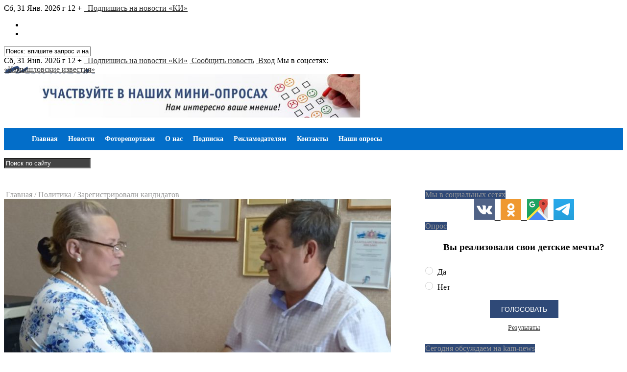

--- FILE ---
content_type: text/html; charset=UTF-8
request_url: https://kam-news.ru/zaregistrirovali-kandidatov-2.html
body_size: 26854
content:
<!DOCTYPE html>
<html lang="ru-RU" class="no-js">
<head>
	<meta name="yandex-verification" content="4ffe4d8b1e92ab3d" />
<meta charset="UTF-8">
<meta name="viewport" content="width=device-width, initial-scale=1">
<title>«Камышловские известия».  Зарегистрировали кандидатов</title>
<!--[if lt IE 9]><script src="http://html5shiv.googlecode.com/svn/trunk/html5.js"></script><![endif]-->
<link href="https://kam-news.ru/wp-content/uploads/2020/04/ico_KI.png" rel="icon" type="image/x-icon">
<script id="yookassa-own-payment-methods-head">
window.yookassaOwnPaymentMethods = ["yookassa_epl"];
</script>
<meta name='robots' content='max-image-preview:large' />
	<style>img:is([sizes="auto" i], [sizes^="auto," i]) { contain-intrinsic-size: 3000px 1500px }</style>
	<link rel="alternate" type="application/rss+xml" title="«Камышловские известия» &raquo; Лента" href="https://kam-news.ru/feed" />
<link rel="alternate" type="application/rss+xml" title="«Камышловские известия» &raquo; Лента комментариев" href="https://kam-news.ru/comments/feed" />
<script type="text/javascript">
/* <![CDATA[ */
window._wpemojiSettings = {"baseUrl":"https:\/\/s.w.org\/images\/core\/emoji\/15.0.3\/72x72\/","ext":".png","svgUrl":"https:\/\/s.w.org\/images\/core\/emoji\/15.0.3\/svg\/","svgExt":".svg","source":{"concatemoji":"https:\/\/kam-news.ru\/wp-includes\/js\/wp-emoji-release.min.js?ver=6.7.4"}};
/*! This file is auto-generated */
!function(i,n){var o,s,e;function c(e){try{var t={supportTests:e,timestamp:(new Date).valueOf()};sessionStorage.setItem(o,JSON.stringify(t))}catch(e){}}function p(e,t,n){e.clearRect(0,0,e.canvas.width,e.canvas.height),e.fillText(t,0,0);var t=new Uint32Array(e.getImageData(0,0,e.canvas.width,e.canvas.height).data),r=(e.clearRect(0,0,e.canvas.width,e.canvas.height),e.fillText(n,0,0),new Uint32Array(e.getImageData(0,0,e.canvas.width,e.canvas.height).data));return t.every(function(e,t){return e===r[t]})}function u(e,t,n){switch(t){case"flag":return n(e,"\ud83c\udff3\ufe0f\u200d\u26a7\ufe0f","\ud83c\udff3\ufe0f\u200b\u26a7\ufe0f")?!1:!n(e,"\ud83c\uddfa\ud83c\uddf3","\ud83c\uddfa\u200b\ud83c\uddf3")&&!n(e,"\ud83c\udff4\udb40\udc67\udb40\udc62\udb40\udc65\udb40\udc6e\udb40\udc67\udb40\udc7f","\ud83c\udff4\u200b\udb40\udc67\u200b\udb40\udc62\u200b\udb40\udc65\u200b\udb40\udc6e\u200b\udb40\udc67\u200b\udb40\udc7f");case"emoji":return!n(e,"\ud83d\udc26\u200d\u2b1b","\ud83d\udc26\u200b\u2b1b")}return!1}function f(e,t,n){var r="undefined"!=typeof WorkerGlobalScope&&self instanceof WorkerGlobalScope?new OffscreenCanvas(300,150):i.createElement("canvas"),a=r.getContext("2d",{willReadFrequently:!0}),o=(a.textBaseline="top",a.font="600 32px Arial",{});return e.forEach(function(e){o[e]=t(a,e,n)}),o}function t(e){var t=i.createElement("script");t.src=e,t.defer=!0,i.head.appendChild(t)}"undefined"!=typeof Promise&&(o="wpEmojiSettingsSupports",s=["flag","emoji"],n.supports={everything:!0,everythingExceptFlag:!0},e=new Promise(function(e){i.addEventListener("DOMContentLoaded",e,{once:!0})}),new Promise(function(t){var n=function(){try{var e=JSON.parse(sessionStorage.getItem(o));if("object"==typeof e&&"number"==typeof e.timestamp&&(new Date).valueOf()<e.timestamp+604800&&"object"==typeof e.supportTests)return e.supportTests}catch(e){}return null}();if(!n){if("undefined"!=typeof Worker&&"undefined"!=typeof OffscreenCanvas&&"undefined"!=typeof URL&&URL.createObjectURL&&"undefined"!=typeof Blob)try{var e="postMessage("+f.toString()+"("+[JSON.stringify(s),u.toString(),p.toString()].join(",")+"));",r=new Blob([e],{type:"text/javascript"}),a=new Worker(URL.createObjectURL(r),{name:"wpTestEmojiSupports"});return void(a.onmessage=function(e){c(n=e.data),a.terminate(),t(n)})}catch(e){}c(n=f(s,u,p))}t(n)}).then(function(e){for(var t in e)n.supports[t]=e[t],n.supports.everything=n.supports.everything&&n.supports[t],"flag"!==t&&(n.supports.everythingExceptFlag=n.supports.everythingExceptFlag&&n.supports[t]);n.supports.everythingExceptFlag=n.supports.everythingExceptFlag&&!n.supports.flag,n.DOMReady=!1,n.readyCallback=function(){n.DOMReady=!0}}).then(function(){return e}).then(function(){var e;n.supports.everything||(n.readyCallback(),(e=n.source||{}).concatemoji?t(e.concatemoji):e.wpemoji&&e.twemoji&&(t(e.twemoji),t(e.wpemoji)))}))}((window,document),window._wpemojiSettings);
/* ]]> */
</script>
<style id='wp-emoji-styles-inline-css' type='text/css'>

	img.wp-smiley, img.emoji {
		display: inline !important;
		border: none !important;
		box-shadow: none !important;
		height: 1em !important;
		width: 1em !important;
		margin: 0 0.07em !important;
		vertical-align: -0.1em !important;
		background: none !important;
		padding: 0 !important;
	}
</style>
<link rel='stylesheet' id='wp-block-library-css' href='https://kam-news.ru/wp-includes/css/dist/block-library/style.min.css?ver=6.7.4' type='text/css' media='all' />
<style id='classic-theme-styles-inline-css' type='text/css'>
/*! This file is auto-generated */
.wp-block-button__link{color:#fff;background-color:#32373c;border-radius:9999px;box-shadow:none;text-decoration:none;padding:calc(.667em + 2px) calc(1.333em + 2px);font-size:1.125em}.wp-block-file__button{background:#32373c;color:#fff;text-decoration:none}
</style>
<style id='global-styles-inline-css' type='text/css'>
:root{--wp--preset--aspect-ratio--square: 1;--wp--preset--aspect-ratio--4-3: 4/3;--wp--preset--aspect-ratio--3-4: 3/4;--wp--preset--aspect-ratio--3-2: 3/2;--wp--preset--aspect-ratio--2-3: 2/3;--wp--preset--aspect-ratio--16-9: 16/9;--wp--preset--aspect-ratio--9-16: 9/16;--wp--preset--color--black: #000000;--wp--preset--color--cyan-bluish-gray: #abb8c3;--wp--preset--color--white: #ffffff;--wp--preset--color--pale-pink: #f78da7;--wp--preset--color--vivid-red: #cf2e2e;--wp--preset--color--luminous-vivid-orange: #ff6900;--wp--preset--color--luminous-vivid-amber: #fcb900;--wp--preset--color--light-green-cyan: #7bdcb5;--wp--preset--color--vivid-green-cyan: #00d084;--wp--preset--color--pale-cyan-blue: #8ed1fc;--wp--preset--color--vivid-cyan-blue: #0693e3;--wp--preset--color--vivid-purple: #9b51e0;--wp--preset--gradient--vivid-cyan-blue-to-vivid-purple: linear-gradient(135deg,rgba(6,147,227,1) 0%,rgb(155,81,224) 100%);--wp--preset--gradient--light-green-cyan-to-vivid-green-cyan: linear-gradient(135deg,rgb(122,220,180) 0%,rgb(0,208,130) 100%);--wp--preset--gradient--luminous-vivid-amber-to-luminous-vivid-orange: linear-gradient(135deg,rgba(252,185,0,1) 0%,rgba(255,105,0,1) 100%);--wp--preset--gradient--luminous-vivid-orange-to-vivid-red: linear-gradient(135deg,rgba(255,105,0,1) 0%,rgb(207,46,46) 100%);--wp--preset--gradient--very-light-gray-to-cyan-bluish-gray: linear-gradient(135deg,rgb(238,238,238) 0%,rgb(169,184,195) 100%);--wp--preset--gradient--cool-to-warm-spectrum: linear-gradient(135deg,rgb(74,234,220) 0%,rgb(151,120,209) 20%,rgb(207,42,186) 40%,rgb(238,44,130) 60%,rgb(251,105,98) 80%,rgb(254,248,76) 100%);--wp--preset--gradient--blush-light-purple: linear-gradient(135deg,rgb(255,206,236) 0%,rgb(152,150,240) 100%);--wp--preset--gradient--blush-bordeaux: linear-gradient(135deg,rgb(254,205,165) 0%,rgb(254,45,45) 50%,rgb(107,0,62) 100%);--wp--preset--gradient--luminous-dusk: linear-gradient(135deg,rgb(255,203,112) 0%,rgb(199,81,192) 50%,rgb(65,88,208) 100%);--wp--preset--gradient--pale-ocean: linear-gradient(135deg,rgb(255,245,203) 0%,rgb(182,227,212) 50%,rgb(51,167,181) 100%);--wp--preset--gradient--electric-grass: linear-gradient(135deg,rgb(202,248,128) 0%,rgb(113,206,126) 100%);--wp--preset--gradient--midnight: linear-gradient(135deg,rgb(2,3,129) 0%,rgb(40,116,252) 100%);--wp--preset--font-size--small: 13px;--wp--preset--font-size--medium: 20px;--wp--preset--font-size--large: 36px;--wp--preset--font-size--x-large: 42px;--wp--preset--spacing--20: 0.44rem;--wp--preset--spacing--30: 0.67rem;--wp--preset--spacing--40: 1rem;--wp--preset--spacing--50: 1.5rem;--wp--preset--spacing--60: 2.25rem;--wp--preset--spacing--70: 3.38rem;--wp--preset--spacing--80: 5.06rem;--wp--preset--shadow--natural: 6px 6px 9px rgba(0, 0, 0, 0.2);--wp--preset--shadow--deep: 12px 12px 50px rgba(0, 0, 0, 0.4);--wp--preset--shadow--sharp: 6px 6px 0px rgba(0, 0, 0, 0.2);--wp--preset--shadow--outlined: 6px 6px 0px -3px rgba(255, 255, 255, 1), 6px 6px rgba(0, 0, 0, 1);--wp--preset--shadow--crisp: 6px 6px 0px rgba(0, 0, 0, 1);}:where(.is-layout-flex){gap: 0.5em;}:where(.is-layout-grid){gap: 0.5em;}body .is-layout-flex{display: flex;}.is-layout-flex{flex-wrap: wrap;align-items: center;}.is-layout-flex > :is(*, div){margin: 0;}body .is-layout-grid{display: grid;}.is-layout-grid > :is(*, div){margin: 0;}:where(.wp-block-columns.is-layout-flex){gap: 2em;}:where(.wp-block-columns.is-layout-grid){gap: 2em;}:where(.wp-block-post-template.is-layout-flex){gap: 1.25em;}:where(.wp-block-post-template.is-layout-grid){gap: 1.25em;}.has-black-color{color: var(--wp--preset--color--black) !important;}.has-cyan-bluish-gray-color{color: var(--wp--preset--color--cyan-bluish-gray) !important;}.has-white-color{color: var(--wp--preset--color--white) !important;}.has-pale-pink-color{color: var(--wp--preset--color--pale-pink) !important;}.has-vivid-red-color{color: var(--wp--preset--color--vivid-red) !important;}.has-luminous-vivid-orange-color{color: var(--wp--preset--color--luminous-vivid-orange) !important;}.has-luminous-vivid-amber-color{color: var(--wp--preset--color--luminous-vivid-amber) !important;}.has-light-green-cyan-color{color: var(--wp--preset--color--light-green-cyan) !important;}.has-vivid-green-cyan-color{color: var(--wp--preset--color--vivid-green-cyan) !important;}.has-pale-cyan-blue-color{color: var(--wp--preset--color--pale-cyan-blue) !important;}.has-vivid-cyan-blue-color{color: var(--wp--preset--color--vivid-cyan-blue) !important;}.has-vivid-purple-color{color: var(--wp--preset--color--vivid-purple) !important;}.has-black-background-color{background-color: var(--wp--preset--color--black) !important;}.has-cyan-bluish-gray-background-color{background-color: var(--wp--preset--color--cyan-bluish-gray) !important;}.has-white-background-color{background-color: var(--wp--preset--color--white) !important;}.has-pale-pink-background-color{background-color: var(--wp--preset--color--pale-pink) !important;}.has-vivid-red-background-color{background-color: var(--wp--preset--color--vivid-red) !important;}.has-luminous-vivid-orange-background-color{background-color: var(--wp--preset--color--luminous-vivid-orange) !important;}.has-luminous-vivid-amber-background-color{background-color: var(--wp--preset--color--luminous-vivid-amber) !important;}.has-light-green-cyan-background-color{background-color: var(--wp--preset--color--light-green-cyan) !important;}.has-vivid-green-cyan-background-color{background-color: var(--wp--preset--color--vivid-green-cyan) !important;}.has-pale-cyan-blue-background-color{background-color: var(--wp--preset--color--pale-cyan-blue) !important;}.has-vivid-cyan-blue-background-color{background-color: var(--wp--preset--color--vivid-cyan-blue) !important;}.has-vivid-purple-background-color{background-color: var(--wp--preset--color--vivid-purple) !important;}.has-black-border-color{border-color: var(--wp--preset--color--black) !important;}.has-cyan-bluish-gray-border-color{border-color: var(--wp--preset--color--cyan-bluish-gray) !important;}.has-white-border-color{border-color: var(--wp--preset--color--white) !important;}.has-pale-pink-border-color{border-color: var(--wp--preset--color--pale-pink) !important;}.has-vivid-red-border-color{border-color: var(--wp--preset--color--vivid-red) !important;}.has-luminous-vivid-orange-border-color{border-color: var(--wp--preset--color--luminous-vivid-orange) !important;}.has-luminous-vivid-amber-border-color{border-color: var(--wp--preset--color--luminous-vivid-amber) !important;}.has-light-green-cyan-border-color{border-color: var(--wp--preset--color--light-green-cyan) !important;}.has-vivid-green-cyan-border-color{border-color: var(--wp--preset--color--vivid-green-cyan) !important;}.has-pale-cyan-blue-border-color{border-color: var(--wp--preset--color--pale-cyan-blue) !important;}.has-vivid-cyan-blue-border-color{border-color: var(--wp--preset--color--vivid-cyan-blue) !important;}.has-vivid-purple-border-color{border-color: var(--wp--preset--color--vivid-purple) !important;}.has-vivid-cyan-blue-to-vivid-purple-gradient-background{background: var(--wp--preset--gradient--vivid-cyan-blue-to-vivid-purple) !important;}.has-light-green-cyan-to-vivid-green-cyan-gradient-background{background: var(--wp--preset--gradient--light-green-cyan-to-vivid-green-cyan) !important;}.has-luminous-vivid-amber-to-luminous-vivid-orange-gradient-background{background: var(--wp--preset--gradient--luminous-vivid-amber-to-luminous-vivid-orange) !important;}.has-luminous-vivid-orange-to-vivid-red-gradient-background{background: var(--wp--preset--gradient--luminous-vivid-orange-to-vivid-red) !important;}.has-very-light-gray-to-cyan-bluish-gray-gradient-background{background: var(--wp--preset--gradient--very-light-gray-to-cyan-bluish-gray) !important;}.has-cool-to-warm-spectrum-gradient-background{background: var(--wp--preset--gradient--cool-to-warm-spectrum) !important;}.has-blush-light-purple-gradient-background{background: var(--wp--preset--gradient--blush-light-purple) !important;}.has-blush-bordeaux-gradient-background{background: var(--wp--preset--gradient--blush-bordeaux) !important;}.has-luminous-dusk-gradient-background{background: var(--wp--preset--gradient--luminous-dusk) !important;}.has-pale-ocean-gradient-background{background: var(--wp--preset--gradient--pale-ocean) !important;}.has-electric-grass-gradient-background{background: var(--wp--preset--gradient--electric-grass) !important;}.has-midnight-gradient-background{background: var(--wp--preset--gradient--midnight) !important;}.has-small-font-size{font-size: var(--wp--preset--font-size--small) !important;}.has-medium-font-size{font-size: var(--wp--preset--font-size--medium) !important;}.has-large-font-size{font-size: var(--wp--preset--font-size--large) !important;}.has-x-large-font-size{font-size: var(--wp--preset--font-size--x-large) !important;}
:where(.wp-block-post-template.is-layout-flex){gap: 1.25em;}:where(.wp-block-post-template.is-layout-grid){gap: 1.25em;}
:where(.wp-block-columns.is-layout-flex){gap: 2em;}:where(.wp-block-columns.is-layout-grid){gap: 2em;}
:root :where(.wp-block-pullquote){font-size: 1.5em;line-height: 1.6;}
</style>
<link rel='stylesheet' id='cptch_stylesheet-css' href='https://kam-news.ru/wp-content/plugins/captcha-bws/css/front_end_style.css?ver=5.2.7' type='text/css' media='all' />
<link rel='stylesheet' id='dashicons-css' href='https://kam-news.ru/wp-includes/css/dashicons.min.css?ver=6.7.4' type='text/css' media='all' />
<link rel='stylesheet' id='cptch_desktop_style-css' href='https://kam-news.ru/wp-content/plugins/captcha-bws/css/desktop_style.css?ver=5.2.7' type='text/css' media='all' />
<link rel='stylesheet' id='contact-form-7-css' href='https://kam-news.ru/wp-content/plugins/contact-form-7/includes/css/styles.css?ver=4.6' type='text/css' media='all' />
<link rel='stylesheet' id='email-subscription_css-css' href='https://kam-news.ru/wp-content/plugins/email-subscription/assets/email-subscription.css?ver=0.50' type='text/css' media='all' />
<link rel='stylesheet' id='tinymce-smiley-button-css' href='https://kam-news.ru/wp-content/plugins/tinymce-smiley-button/plugin.css?ver=6.7.4' type='text/css' media='all' />
<link rel='stylesheet' id='woocommerce-layout-css' href='https://kam-news.ru/wp-content/plugins/woocommerce/assets/css/woocommerce-layout.css?ver=10.3.7' type='text/css' media='all' />
<link rel='stylesheet' id='woocommerce-smallscreen-css' href='https://kam-news.ru/wp-content/plugins/woocommerce/assets/css/woocommerce-smallscreen.css?ver=10.3.7' type='text/css' media='only screen and (max-width: 768px)' />
<link rel='stylesheet' id='woocommerce-general-css' href='https://kam-news.ru/wp-content/plugins/woocommerce/assets/css/woocommerce.css?ver=10.3.7' type='text/css' media='all' />
<style id='woocommerce-inline-inline-css' type='text/css'>
.woocommerce form .form-row .required { visibility: visible; }
</style>
<link rel='stylesheet' id='wpfla-style-handle-css' href='https://kam-news.ru/wp-content/plugins/wp-first-letter-avatar/css/style.css?ver=6.7.4' type='text/css' media='all' />
<link rel='stylesheet' id='brands-styles-css' href='https://kam-news.ru/wp-content/plugins/woocommerce/assets/css/brands.css?ver=10.3.7' type='text/css' media='all' />
<link rel='stylesheet' id='theme-style-css' href='https://kam-news.ru/wp-content/themes/justgoodnews/style.css' type='text/css' media='all' />
<link rel='stylesheet' id='wp-russian-quicktags-css' href='https://kam-news.ru/wp-content/plugins/wp-russian-quicktags/style.css?ver=6.7.4' type='text/css' media='all' />
<script type="text/javascript" src="https://kam-news.ru/wp-includes/js/jquery/jquery.min.js?ver=3.7.1" id="jquery-core-js"></script>
<script type="text/javascript" src="https://kam-news.ru/wp-includes/js/jquery/jquery-migrate.min.js?ver=3.4.1" id="jquery-migrate-js"></script>
<script type="text/javascript" src="https://kam-news.ru/wp-content/plugins/woocommerce/assets/js/jquery-blockui/jquery.blockUI.min.js?ver=2.7.0-wc.10.3.7" id="wc-jquery-blockui-js" defer="defer" data-wp-strategy="defer"></script>
<script type="text/javascript" id="wc-add-to-cart-js-extra">
/* <![CDATA[ */
var wc_add_to_cart_params = {"ajax_url":"\/wp-admin\/admin-ajax.php","wc_ajax_url":"\/?wc-ajax=%%endpoint%%","i18n_view_cart":"\u041f\u0440\u043e\u0441\u043c\u043e\u0442\u0440 \u043a\u043e\u0440\u0437\u0438\u043d\u044b","cart_url":"https:\/\/kam-news.ru\/cart","is_cart":"","cart_redirect_after_add":"yes"};
/* ]]> */
</script>
<script type="text/javascript" src="https://kam-news.ru/wp-content/plugins/woocommerce/assets/js/frontend/add-to-cart.min.js?ver=10.3.7" id="wc-add-to-cart-js" defer="defer" data-wp-strategy="defer"></script>
<script type="text/javascript" src="https://kam-news.ru/wp-content/plugins/woocommerce/assets/js/js-cookie/js.cookie.min.js?ver=2.1.4-wc.10.3.7" id="wc-js-cookie-js" defer="defer" data-wp-strategy="defer"></script>
<script type="text/javascript" id="woocommerce-js-extra">
/* <![CDATA[ */
var woocommerce_params = {"ajax_url":"\/wp-admin\/admin-ajax.php","wc_ajax_url":"\/?wc-ajax=%%endpoint%%","i18n_password_show":"\u041f\u043e\u043a\u0430\u0437\u0430\u0442\u044c \u043f\u0430\u0440\u043e\u043b\u044c","i18n_password_hide":"\u0421\u043a\u0440\u044b\u0442\u044c \u043f\u0430\u0440\u043e\u043b\u044c"};
/* ]]> */
</script>
<script type="text/javascript" src="https://kam-news.ru/wp-content/plugins/woocommerce/assets/js/frontend/woocommerce.min.js?ver=10.3.7" id="woocommerce-js" defer="defer" data-wp-strategy="defer"></script>
<link rel="https://api.w.org/" href="https://kam-news.ru/wp-json/" /><link rel="alternate" title="JSON" type="application/json" href="https://kam-news.ru/wp-json/wp/v2/posts/174983" /><link rel="canonical" href="https://kam-news.ru/zaregistrirovali-kandidatov-2.html" />
<link rel='shortlink' href='https://kam-news.ru/?p=174983' />
<link rel="alternate" title="oEmbed (JSON)" type="application/json+oembed" href="https://kam-news.ru/wp-json/oembed/1.0/embed?url=https%3A%2F%2Fkam-news.ru%2Fzaregistrirovali-kandidatov-2.html" />
<link rel="alternate" title="oEmbed (XML)" type="text/xml+oembed" href="https://kam-news.ru/wp-json/oembed/1.0/embed?url=https%3A%2F%2Fkam-news.ru%2Fzaregistrirovali-kandidatov-2.html&#038;format=xml" />
	<noscript><style>.woocommerce-product-gallery{ opacity: 1 !important; }</style></noscript>
	<style type="text/css">.recentcomments a{display:inline !important;padding:0 !important;margin:0 !important;}</style><style>.menunav{background:#036ec9}h1, h2, h3, h4, h5, h6, .arch-title, .related-title{color:#333}h2 a, .rel-post-title {color:#333; text-decoration: none}h2 a:hover,  .rel-post-title:hover  { color:#F04155; text-decoration: underline}.comment-form input[type="submit"], #emailSub-widget input[type="submit"],.top-load-blok .dropdown input[type="submit"]{ background:#2f4977}.comment-form input[type="submit"]:hover,  .tagcloud a:hover, .dropdown input[type="submit"]:hover, #emailSub-widget input[type="submit"]:hover, .vk:hover, .fb:hover, .tw:hover, .ig:hover, .od:hover, .gp:hover, .yt:hover, .in:hover, .lj:hover { background: #e30000}.foot-wid a, .side-blok a{color:#333}.foot-wid a:hover, .side-blok a:hover{color:#F04155}p.site-desc,  .entry-info, .blog .cats a, .breadcrumbs, .breadcrumbs a,  .entry-tags, .entry-tags a,  .archive-desc,   .cat-bar,  .cat-bar .sl-icon, .cat-bar .sl-count, .cat-bar a.post-edit-link, .post-navigation span,   .wp-pagenavi,  .about-author span,  .credits, .credits p a, .sl-wrapper a, .about-author a:hover { color:#999}.wp-pagenavi span.current, .wp-pagenavi a:hover,   .tagcloud a {background: #036ec9}.main-col{float:left; width:64%;  margin-right:4%}.sidebar{float:left; width:32%}@media only screen and (max-width:1024px){  .main-col{ width:60% }.sidebar{ width:36% }}@media only screen and (max-width:900px){ .main-col{width:100%;  margin-right:0; margin-bottom: 40px}.sidebar{width:100%}}@media only screen and (max-width:800px){ .main-col{width:90%; float:left; margin:0 0 0 5%} .sidebar{width:90%; margin:0 0 0 5%}} .color-1 {background:#E33258} .color-2 {background:#E33258}  .color-3 {background:#791e68}  .color-4 {background:#26a0f2} .color-5 {background:#6dc6af} .color-6 {background:#FFC48C} .color-7 {background:#a55e62} .color-8 {background:#4DBCE9} .color-9 {background:#E33258} .color-10 {background:#00A0B0} .color-11 {background:#FFC48C} .color-12 {background:#A8DBA8} .color-13 {background:#d9e00b} .color-14 {background:#d51b94}.entry-content >p:first-child:first-letter{ float:left; color:#333; font-size:78px; line-height:60px; padding-top:5px; padding-right:10px; padding-left:0px; font-weight:normal; font-style:normal} @media only screen and (max-width:1024px){ .entry-content  > p:first-child:first-letter {  font-size: 48px;  line-height: 40px; } } .cat-box-1{ background:url('https://kam-news.ru/wp-content/uploads/2017/03/typewriter.jpg') }.cat-box-2{background:url('https://kam-news.ru/wp-content/uploads/2017/02/post-it-notes-1284667.jpg') }.cat-box-3{background:url('https://kam-news.ru/wp-content/uploads/2017/02/photo-256888_1920.jpg') } .cat-box-4{background:url('https://kam-news.ru/wp-content/uploads/2017/03/podpiska_flowers.jpg') } .cat-box-5{ background:url('')}.cat-box-6{background:url('')}.cat-box-7{background:url('')  } .cat-box-8{background:url('') }.cat-box-1, .cat-box-2, .cat-box-3, .cat-box-4, .cat-box-5,  .cat-box-6,  .cat-box-7, .cat-box-8 {background-position: center center;background-size: cover; background-repeat: no-repeat}a, .about-author a, .entry p a:hover { color:#333}a:hover,   .featured-item a:hover,  .featured-item-main a:hover, .breadcrumbs a:hover,   .more-link, .more-link-center,  .credits p a:hover, .blog .cats a:hover, .cat-bar a.post-edit-link:hover,  .entry p a  { color:#F04155}.logo a{  color:#333}.menunav ul li, .menunav li a{ color:#fff}.menunav li a:hover{ color:#fff } .menunav ul li ul{ background:#2f4977}.menunav ul li ul li a { color:#fff }.menunav ul li ul li a:hover { color:#fff }.side-title, .pop-title  {background:#2f4977}.foot-title {background:#496c05 } .date-color {background:#e30000}  h1.site-title,   span.site-title {background-image: url('https://kam-news.ru/wp-content/uploads/2020/03/logo_full.png'); background-repeat: no-repeat;  width: 270px; height:90px}.full-width-col {margin-top:45px}.search-expand input {background: #444444; color:#fff}.menunav ul li{position:relative;display:inline-block;text-align:center;z-index:101;font-size:14px;font-weight:bold;padding:15px 0 15px 17px} .menunav li a{display:block;text-decoration:none}.menunav li a:hover{text-decoration:underline}.menunav ul li ul{position:absolute;height:auto;top:52px;left:-2px;display:none;visibility:hidden;width:265px;padding:15px 0; }.menunav ul li ul li{display:list-item;text-align:left;padding:8px 0 8px 20px;border:0}.menunav ul li ul li:first-child{border:0;padding-left:20px}.menunav ul li ul li ul{top:0}* html .menunav{height:1%}.menunav ul li ul li ul{position:absolute;top:-15px;height:auto;left:265px;display:none;visibility:hidden;width:265px;padding:15px 0}a.more-link-сenter{display:block;text-align: center; color:#F04155}</style>
 
<!-- Ставим копирайт --> 	
	
<script type="text/javascript">
function addLink() {
    var body_element = document.getElementsByTagName('body')[0];
    var selection;
    selection = window.getSelection();
    var pagelink = "<br /><br />Читать полностью: <a href='"+document.location.href+"'>"+document.location.href+"</a><br />Источник: «Камышловские известия»"; // Вы можете изменить текст в этой строчке
    var copytext = selection + pagelink;
    var newdiv = document.createElement('div');
    newdiv.style.position='absolute';
    newdiv.style.left='-99999px';
    body_element.appendChild(newdiv);
    newdiv.innerHTML = copytext;
    selection.selectAllChildren(newdiv);
    window.setTimeout(function() {
        body_element.removeChild(newdiv);
    },0);
}
document.oncopy = addLink;
</script>

<!-- Код SendPulse Push --> 
	
	<script charset="UTF-8" src="//cdn.sendpulse.com/28edd3380a1c17cf65b137fe96516659/js/push/b1a3d392cb1cdea4b876e26b48af3000_1.js" async></script>

<!-- Код чата --> 

</head>

<!-- Код Георгиевской ленты
<div style="position:fixed;z-index:-0;top:0;left:0;background:url(//kam-news.ru/banner/lenta.png) no-repeat;width:150px;height:150px;"></div>
 --> 

<body class="post-template-default single single-post postid-174983 single-format-standard theme-justgoodnews woocommerce-no-js">
<!-- Yandex.Metrika counter -->
<script src="https://mc.yandex.ru/metrika/watch.js" type="text/javascript"></script>
<script type="text/javascript" >
try {
    var yaCounter43455524 = new Ya.Metrika({
        id:43455524,
        clickmap:true,
        trackLinks:true,
        accurateTrackBounce:true,
        webvisor:true
    });
} catch(e) { }
</script>
<noscript><div><img src="https://mc.yandex.ru/watch/43455524" style="position:absolute; left:-9999px;" alt="" /></div></noscript>
<!-- /Yandex.Metrika counter --> <div class="top-load-blok nodisp">
<div class="top-header-bar">
 <span class="top-header-date">Сб, 31 Янв. 2026 г</span>
<span class="top-header-legal">12 +</span>
 	
<span class="top-header-sub"><!--noindex--><a class="open_window" href="#" rel="nofollow"><i class="fa fa-envelope-o" aria-hidden="true"></i>&nbsp; Подпишись на новости «КИ»</a><!--/noindex--></span>
 
<div class="social-bar">
<ul>
<!--noindex-->
 <li class="first"><a class="vk" href="https://vk.com/kam_news" target="_blank" title="ВКонтакте" rel="nofollow"> <i class="fa fa-vk" aria-hidden="true"></i></a></li>	
 <li><a class="od" href="https://ok.ru/group/52690584010904" target="_blank" title="Одноклассники" rel="nofollow"> <i class="fa fa-odnoklassniki" aria-hidden="true"></i></a></li>
<!--/noindex-->
</ul>
</div><!-- end // social-bar -->
<div class="top-bar-search">
<form method="get" class="searchform" action="https://kam-news.ru/">
<input type="text" class="search" name="s" onblur="if(this.value=='')this.value='Поиск: впишите запрос и нажмите enter';" onfocus="if(this.value=='Поиск: впишите запрос и нажмите enter')this.value='';" value="Поиск: впишите запрос и нажмите enter">
</form>	
</div>
<div class="clear"></div>
</div><!-- end // top header bar -->
</div><!-- end // top-load-blok -->
<div class="wrap">	 
<div class="header">
<div id="top-bar" class="top-header-bar">
<span class="top-header-date">Сб, 31 Янв. 2026 г</span>
<span class="top-header-legal">12 +</span>
 	
<span class="top-header-sub"><!--noindex--><a class="open_window" href="#" rel="nofollow"><i class="fa fa-envelope-o" aria-hidden="true"></i>&nbsp; Подпишись на новости «КИ»</a><!--/noindex--></span>
 

<span class="top-header-legal"><a href="//kam-news.ru/soobshhit-novost"><i class="fa fa-pencil-square-o" aria-hidden="true"></i> &nbsp;Сообщить новость</a></span>

<span class="top-header-legal"><a href="//kam-news.ru/wp-login.php"><i class="fas fa-sign-in-alt" aria-hidden="true"></i> &nbsp;Вход</a></span>

<span class="top-header-legal">Мы в соцсетях:  &nbsp;<a href="//vk.com/kam_news" target="_blank"><i class="fa fa-vk" aria-hidden="true"></i></a> &nbsp; &nbsp;<a href="//ok.ru/group/52690584010904" target="_blank"><i class="fa fa-odnoklassniki" aria-hidden="true"></i></a> &nbsp; &nbsp;<a href="//t.me/kam_news_ru" target="_blank"><i class="fa fa-telegram" aria-hidden="true"></i></a> </span>
 
<div class="clear"></div>
</div><!-- end // top header bar -->
<div class="clear"></div>
 
<div class="logo">
<a href="/"><span class="site-title">«Камышловские известия»</span></a>
<div class="ad728-top">
<!--

<a href="https://kam-news.ru/tag/den-goroda" target="_self"><img src="//kam-news.ru/banner/dg_2025.jpg" title="День города" width="728" height="90" /></a>


<a href="https://kam-news.ru/shop" target="_self"><img src="//kam-news.ru/banner/vypisat.jpg" title="Подписка" width="728" height="90" /></a>

-->

<a href="https://kam-news.ru/pollsarchive" target="_self"><img src="//kam-news.ru/banner/opros_002.jpg" title="Наши опросы" width="728" height="90" /></a>

<!-- Закрывашка  -->	
</div><!-- end // ad728-top -->
</div><!-- end // logo -->

 <div class="clear"></div>
<div id="menu" class="menunav">
<ul id="menu-top" class="top-menu"><li id="menu-item-106853" class="menu-item menu-item-type-custom menu-item-object-custom menu-item-106853"><a href="/" title="На главную">Главная</a></li>
<li id="menu-item-106854" class="menu-item menu-item-type-custom menu-item-object-custom menu-item-has-children menu-item-106854"><a href="#" title="Новости по рубрикам">Новости</a>
<ul class="sub-menu">
	<li id="menu-item-106856" class="menu-item menu-item-type-taxonomy menu-item-object-category menu-item-106856"><a href="https://kam-news.ru/category/post" title="Из почты редакции">Ваши письма</a></li>
	<li id="menu-item-106857" class="menu-item menu-item-type-taxonomy menu-item-object-category menu-item-106857"><a href="https://kam-news.ru/category/date" title="День в календаре">Дата</a></li>
	<li id="menu-item-106858" class="menu-item menu-item-type-taxonomy menu-item-object-category menu-item-106858"><a href="https://kam-news.ru/category/medicine" title="Новости здравоохранения">Здоровье</a></li>
	<li id="menu-item-106859" class="menu-item menu-item-type-taxonomy menu-item-object-category menu-item-106859"><a href="https://kam-news.ru/category/interview" title="Актуальное интервью">Интервью по поводу</a></li>
	<li id="menu-item-106860" class="menu-item menu-item-type-taxonomy menu-item-object-category menu-item-106860"><a href="https://kam-news.ru/category/education" title="Новости образования">Образование</a></li>
	<li id="menu-item-106861" class="menu-item menu-item-type-taxonomy menu-item-object-category menu-item-106861"><a href="https://kam-news.ru/category/people" title="Общественная жизнь">Общество</a></li>
	<li id="menu-item-106863" class="menu-item menu-item-type-taxonomy menu-item-object-category menu-item-106863"><a href="https://kam-news.ru/category/news" title="Без подробностей">Одной строкой</a></li>
	<li id="menu-item-106864" class="menu-item menu-item-type-taxonomy menu-item-object-category current-post-ancestor current-menu-parent current-post-parent menu-item-106864"><a href="https://kam-news.ru/category/power" title=" В коридорах власти">Политика</a></li>
	<li id="menu-item-106865" class="menu-item menu-item-type-taxonomy menu-item-object-category menu-item-106865"><a href="https://kam-news.ru/category/crime" title="Криминальные новости">Происшествия</a></li>
	<li id="menu-item-106866" class="menu-item menu-item-type-taxonomy menu-item-object-category menu-item-106866"><a href="https://kam-news.ru/category/raznoe" title="Обо всём">Разное</a></li>
	<li id="menu-item-106867" class="menu-item menu-item-type-taxonomy menu-item-object-category menu-item-106867"><a href="https://kam-news.ru/category/sport" title="Камышлов спортивный">Спорт</a></li>
	<li id="menu-item-106868" class="menu-item menu-item-type-taxonomy menu-item-object-category menu-item-106868"><a href="https://kam-news.ru/category/creative" title="Культурная жизнь">Творчество</a></li>
	<li id="menu-item-106870" class="menu-item menu-item-type-taxonomy menu-item-object-category menu-item-106870"><a href="https://kam-news.ru/category/economy" title="Деловые новости">Экономика</a></li>
	<li id="menu-item-117942" class="menu-item menu-item-type-custom menu-item-object-custom menu-item-117942"><a href="http://kam-news.ru/news">Читать все новости&#8230;</a></li>
</ul>
</li>
<li id="menu-item-106869" class="menu-item menu-item-type-taxonomy menu-item-object-category menu-item-106869"><a href="https://kam-news.ru/category/fotoreportazh" title="Фотоотчеты">Фоторепортажи</a></li>
<li id="menu-item-106872" class="menu-item menu-item-type-custom menu-item-object-custom menu-item-has-children menu-item-106872"><a href="#" title="Всё о нас">О нас</a>
<ul class="sub-menu">
	<li id="menu-item-106843" class="menu-item menu-item-type-post_type menu-item-object-page menu-item-106843"><a href="https://kam-news.ru/o-nas" title="Публикации о нас">О нас</a></li>
	<li id="menu-item-109653" class="menu-item menu-item-type-post_type menu-item-object-page menu-item-109653"><a href="https://kam-news.ru/soobshhit-novost" title="Сообщи новость">Сообщить новость</a></li>
</ul>
</li>
<li id="menu-item-174318" class="menu-item menu-item-type-post_type menu-item-object-page menu-item-174318"><a href="https://kam-news.ru/shop">Подписка</a></li>
<li id="menu-item-106850" class="menu-item menu-item-type-post_type menu-item-object-page menu-item-106850"><a href="https://kam-news.ru/reklama" title="Прайсы на рекламу">Рекламодателям</a></li>
<li id="menu-item-106844" class="menu-item menu-item-type-post_type menu-item-object-page menu-item-106844"><a href="https://kam-news.ru/kontakty" title="Обратная связь">Контакты</a></li>
<li id="menu-item-106849" class="menu-item menu-item-type-post_type menu-item-object-page menu-item-106849"><a href="https://kam-news.ru/pollsarchive" title="Голосования">Наши опросы</a></li>
</ul></div><!-- end menunav -->
<span class="top-load-trigger"><i class="fa fa-plus-square"></i><i class="fa fa-minus-square"></i></span>
<div class="toggle-search active"><i class="fa fa-search"></i></div>
<div class="search-expand">
<div class="search-expand-inner">
<form method="get" class="searchform" action="https://kam-news.ru/">
<input type="text" class="search" name="s" onblur="if(this.value=='')this.value='Поиск по сайту';" onfocus="if(this.value=='Поиск по сайту')this.value='';" value="Поиск по сайту">
</form></div>
</div><!-- end toggle-search -->
<!--noindex--><a id="showHere"></a><!--/noindex-->
<div id="mob">
<!--noindex--><a href="#mobilemenu"><i class="fa fa-bars"></i></a><!--/noindex-->
</div><!-- end // mob -->
</div><!-- end // header -->
 


<div class="full-width-col">
 <div class="main-col">
 
<div id="post-174983" class="entry post-174983 post type-post status-publish format-standard has-post-thumbnail hentry category-power tag-vybory">
 <div class="breadcrumbs" xmlns:v="http://rdf.data-vocabulary.org/#"> <i class="fa fa-compass" aria-hidden="true"></i> &nbsp;<a href="https://kam-news.ru/" rel="v:url" property="v:title">Главная</a> / <span typeof="v:Breadcrumb"><a rel="v:url" property="v:title" href="https://kam-news.ru/category/power">Политика</a></span> / <span class="current">Зарегистрировали кандидатов</span></div><!-- .breadcrumbs -->  
  <img alt='Зарегистрировали кандидатов' class='single-thumb'  src='https://kam-news.ru/wp-content/uploads/bfi_thumb/vibor-3ihhe90jwb7a623sbz8iru.jpg'/>   <div class="cat-bar"> <span class="cat-name date-color"> 02 августа 2023, 12:00  </span> <span class="entry-date"> <!--noindex--><span class="sl-wrapper"><a href="https://kam-news.ru/wp-admin/admin-ajax.php?action=process_simple_like&post_id=174983&nonce=6a079b910d&is_comment=0&disabled=true" class="sl-button sl-button-174983" data-nonce="6a079b910d" data-post-id="174983" data-iscomment="0" title="Лайк"><span class="sl-icon"><i class="fa fa-heart-o"></i></span><span class="sl-count">2</span></a><span class="sl-loader"></span></span><!--/noindex-->     &nbsp;  <i class="fa fa-commenting-o" aria-hidden="true"></i>  0    &nbsp;   <i class="fa fa-eye" aria-hidden="true"></i>  530 </span></div>

<h1 class="post-title">Зарегистрировали кандидатов</h1>
<hr />
<div class="entry-content">
<br><h4><em>Выборы-2023</em></h4>
<p><strong>Камышловская районная территориальная избирательная комиссия зарегистрировала:</strong></p>
<p>• Анжелику Анатольевну Шумакову, 1970 г.р., работающую главой Галкинского сельского поселения, проживающую в селе Галкинском, выдвинутую избирательным объединением «Камышловское районное местное отделение Партии «Единая Россия», кандидатом на должность главы Галкинского сельского поселения;</p>
<p>• Николая Сергеевича Журского, 1976 г.р., работающего главой Восточного сельского поселения, проживающего в Камышлове, выдвинутого избирательным объединением «Камышловское районное местное отделение Партии «Единая Россия», кандидатом на должность главы Восточного сельского поселения;</p>
<p>• Степана Олеговича Шилина, 2001 г.р., временно неработающего, проживающего в городе Реж, выдвинутого избирательным объединением «Свердловское региональное отделение Политической партии ЛДПР – Либерально-демократической партии России», кандидатом на должность главы Галкинского сельского поселения;</p>
<p>• Максима Андреевича Матерухина, 2000 г.р., временно неработающего, проживающего в Челябинской области, г. Озерск, п. Метлино, выдвинутого избирательным объединением «Свердловское региональное отделение Политической партии ЛДПР – Либерально-демократической партии России», кандидатом на должность главы Восточного сельского поселения;</p>
<p>• Сергея Анатольевича Быстрицкого, 1990 г.р., проживающего в селе Бутырки, работающего заместителем начальника учреждения ФКУ СИЗО-4 ГУФСИН России по Свердловской области, выдвинутого в порядке самовыдвижения, кандидатом на должность главы Галкинского сельского поселения, на основании подписей избирателей;</p>
<p>• Ольгу Михайловну Крупенину, 1982 г.р., работающую индивидуальным предпринимателем, проживающую в Екатеринбурге, выдвинутую избирательным объединением «Региональное отделение Всероссийской политической партии «Партия Дела» в Свердловской области», кандидатом на должность главы Галкинского сельского поселения.</p>
<p><strong>Окружная избирательная комиссия по выборам депутатов Думы Восточного сельского поселения зарегистрировала:</strong></p>
<p>• Татьяну Владимировну Черемных, 1969 г.р., работающую в ГАУ «Комплексный центр социального обслуживания населения Камышловского района» специалистом по социальной работе, проживающую в пос. Восточный, выдвинутую избирательным объединением «Региональное отделение Социалистической политической партии «Справедливая Россия – Патриоты – За Правду» в Свердловской области», кандидатом в депутаты Думы Восточного сельского поселения по десятимандатному избирательному округу № 1.</p>
<p><strong>Окружная избирательная комиссия с полномочиями по выборам депутатов Думы Галкинского сельского поселения зарегистрировала:</strong></p>
<p>• Владимира Владимировича Плотникова, 1985 г.р., работающего в ОАО «Российские железные дороги» помощником машиниста, проживающего в селе Галкинском, выдвинутого в порядке самовыдвижения, кандидатом в депутаты Думы Галкинского сельского поселения по десятимандатному избирательному округу № 1;</p>
<p>• Елену Николаевну Чуркину, 1996 г.р., работающую в Квашнинской школе учителем, проживающую в почтовом отделении Порошино Камышловского района, выдвинутую в порядке самовыдвижения, кандидатом в депутаты Думы Галкинского сельского поселения по десятимандатному избирательному округу № 1.</p>
<p><strong>Окружная избирательная комиссия с полномочиями по выборам депутатов Думы Обуховского сельского поселения зарегистрировала:</strong></p>
<p>• Владислава Владимировича Соколова, 1999 г.р., работающего в ООО «ЕКБ Восток» директором, проживающего в пос. Октябрьский, выдвинутого избирательным объединением «Региональное отделение Социалистической политической партии «Справедливая Россия – Патриоты – За Правду» в Свердловской области», кандидатом в депутаты Думы Обуховского сельского поселения по десятимандатному избирательному округу № 1.</p>
<p>Всем зарегистрированным кандидатам выданы удостоверения установленного образца. Сведения о кандидатах включены в текст избирательных бюллетеней для голосования и в информационные плакаты.</p>
<blockquote><p>Камышловская районная территориальная избирательная комиссия организует горячую линию для избирателей. Телефон 8 (34375) 2-42-77, режим работы: в рабочие дни с 9.00 до 17.00, по пятницам с 9.00 до 16.00, 9 сентября – с 8.00 до 20.00, 10 сентября – с 8.00 до подведения итогов.</p></blockquote>
<p>Подготовила <strong>Светлана ЧЕРЕМНЫХ<br />
</strong>Фото Светланы Черемных.<br />
На фото. Председатель Камышловской районной территориальной избирательной комиссии Сергей Степанов вручает Анжелике Шумаковой удостоверение зарегистрированного кандидата на должность главы Галкинского сельского поселения.</p>
<br><span style="color: #c8c7cb;">© Редакция газеты «Камышловские известия»</span>	
</div><!-- end // entry-content -->
  <div class="edit-link"> </div>
<div class="share-post">
 <span class="sl-wrapper"><a href="https://kam-news.ru/wp-admin/admin-ajax.php?action=process_simple_like&post_id=174983&nonce=6a079b910d&is_comment=0&disabled=true" class="sl-button sl-button-174983" data-nonce="6a079b910d" data-post-id="174983" data-iscomment="0" title="Лайк"><span class="sl-icon"><i class="fa fa-heart-o"></i></span><span class="sl-count">2</span></a><span class="sl-loader"></span></span> <span class="entry-tags"><i class="fa fa-tags" aria-hidden="true"></i> &nbsp;  Метки: <a href="https://kam-news.ru/tag/vybory" rel="tag">Выборы</a></span>
   
		<!--noindex-->
 <span class="entry-tags">Поделиться с друзьями:</span>
<script type="text/javascript" src="//yastatic.net/es5-shims/0.0.2/es5-shims.min.js" charset="utf-8"></script>
<script type="text/javascript" src="//yastatic.net/share2/share.js" charset="utf-8"></script>
<div class="ya-share2" data-services="telegram,vkontakte,odnoklassniki,moimir,whatsapp" data-counter=""></div>
<!--/noindex-->
  
     </div><!-- end // share-post -->


 <div class="post-navigation">
     
        <div class="nav-box-previous">
            
            
  <div class="img-wrap-nav">
<a href="https://kam-news.ru/i-na-nashej-ulice-prazdnik.html">
 <img  alt='И на нашей улице праздник!'  src='https://kam-news.ru/wp-content/uploads/bfi_thumb/roud-1-3aj40vk2ltr89nv81lfhmy.jpg'/> </a>
  <span>&laquo; Предыдущая статья</span>
  <h2> <a href="https://kam-news.ru/i-na-nashej-ulice-prazdnik.html">И на нашей улице праздник! </a></h2>
</div><!-- end // img-wrap-nav-->

   

 </div>
        

        <div class="nav-box-next">


 <div class="img-wrap-nav">
  <a href="https://kam-news.ru/multfilm-o-gorode.html">
 <img  alt='Мультфильм о городе'  src='https://kam-news.ru/wp-content/uploads/bfi_thumb/ddt-3amrnmpjb6b3r420li5eru.jpg'/> </a>
  <span>Следующая статья &raquo;</span>
  <h2> <a href="https://kam-news.ru/multfilm-o-gorode.html">Мультфильм о городе </a></h2>
 
</div><!-- end // img-wrap-nav-->

 
 </div><!-- end // nav-box-next-->

        <div class="clear"></div>
</div><!-- end // post-navigation-->  
   

<ul class="related-posts">
	 <div class="clear"></div>
 <div class="cat-bar"><span class="side-title">Читайте также</span></div>
 
<li class="related">
<a href="https://kam-news.ru/v-rajonnoj-administracii-45.html" title="В районной администрации">
 
<div class="img-alt"><img src="https://kam-news.ru/wp-content/themes/justgoodnews/images/thumb.png" alt="В районной администрации" /></div>
<span class="rel-post-title">В районной администрации</span> 
 </a>
</li><!-- end / related-->
<li class="related">
<a href="https://kam-news.ru/v-gorodskoj-administracii-124.html" title="В городской администрации">
 
<div class="img-alt"><img src="https://kam-news.ru/wp-content/themes/justgoodnews/images/thumb.png" alt="В городской администрации" /></div>
<span class="rel-post-title">В городской администрации</span> 
 </a>
</li><!-- end / related-->
<li class="related">
<a href="https://kam-news.ru/u-nas-alleya-i-skver-a-chto-u-sosedej.html" title="У нас – аллея и сквер, а что у соседей?">
<img alt='У нас – аллея и сквер, а что у соседей?'   src='https://kam-news.ru/wp-content/uploads/bfi_thumb/proekt-3jrk7hacqtbuady08jrgne.jpg'/> <span class="rel-post-title">У нас – аллея и сквер, а что у соседей?</span> 
 </a>
</li><!-- end / related-->
</ul><!--/ post-related-->
<div class="clear"></div>
<hr /> 	
<div class="ad468-post">
<a href="https://t.me/kam_news_ru" target="_self"><img src="//kam-news.ru/banner/Telegram_970x90.jpg" title="Наш Телеграм-канал" /></a>	
</div><!-- end // ad468-post -->
  
  </div><!-- end entry  -->
<div class="clear"></div>
</div><!-- end // main col -->	
 
<div class="sidebar">
<div class="side-blok"> <div class="cat-bar"><span class="side-title">Мы в социальных сетях</span></div> 			<div class="textwidget"><center>

<a href="https://vk.com/kam_news" target="_blank"><img class="alignnone wp-image-399 size-full" title="ВКонтакте" src="http://kam-news.ru/banner/social_vk.jpg" alt="ВКонтакте" width="42" height="" />
&nbsp;
</a><a href="https://ok.ru/group/52690584010904" target="_blank"><img class="alignnone wp-image-398 size-full" title="Одноклассники" src="http://kam-news.ru/banner/social_ok.jpg" alt="Одноклассники" width="42" height="" />
&nbsp;
</a><a href="https://www.google.ru/maps/place/%D0%9A%D0%B0%D0%BC%D1%8B%D1%88%D0%BB%D0%BE%D0%B2%D1%81%D0%BA%D0%B8%D0%B5+%D0%98%D0%B7%D0%B2%D0%B5%D1%81%D1%82%D0%B8%D1%8F,+%D0%A0%D0%B5%D0%B4%D0%B0%D0%BA%D1%86%D0%B8%D1%8F+%D0%93%D0%B0%D0%B7%D0%B5%D1%82%D1%8B/@56.842389,62.716855,15z/data=!4m5!3m4!1s0x0:0xf07f7337c94c4796!8m2!3d56.842389!4d62.716855" target="_blank"><img class="alignnone wp-image-397 size-full" title="Мы на карте" src="http://kam-news.ru/banner/social_maps.jpg" alt="Google" width="42" height="" />
&nbsp;
</a><a href="https://t.me/kam_news_ru" target="_blank"><img class="alignnone wp-image-398 size-full" title="Наш Телеграм-канал" src="http://kam-news.ru/banner/tg.jpg" alt="Телеграм" width="42" height="" />

</a></center></div>
		</div> <div class="side-blok"> <div class="cat-bar"><span class="side-title">Опрос</span></div> 
<style id="democracy-poll">.democracy:after{content:'';display:table;clear:both}.democracy ul li,.democracy ul{background:0 0;padding:0;margin:0}.democracy ul li:before{display:none}.democracy input[type=radio],.democracy input[type=checkbox]{margin:0;vertical-align:middle}.democracy input[type=radio]:focus,.democracy input[type=checkbox]:focus{outline:none}.democracy ul{list-style:none !important;border:none !important}.democracy ul li{list-style:none !important}input[type=submit].dem-button,a.dem-button,.dem-button{position:relative;display:inline-block;text-decoration:none;line-height:1;border:0;margin:0;padding:0;cursor:pointer;white-space:nowrap;-webkit-user-select:none;-moz-user-select:none;-ms-user-select:none;user-select:none}input[type=submit].dem-button:focus,a.dem-button:focus,.dem-button:focus{outline:none}input[type=submit].dem-button:disabled,a.dem-button:disabled,.dem-button:disabled{opacity:.6;cursor:not-allowed}a.dem-button:hover{text-decoration:none !important}.democracy{position:relative;margin:0 auto}.democracy input[type=radio],.democracy input[type=checkbox]{margin-right:.2em}.dem-screen{position:relative;line-height:1.3}.democracy ul.dem-vote{margin-bottom:1em}.democracy ul.dem-vote li{padding-bottom:0;margin-bottom:0}.democracy ul.dem-vote li>*{margin-bottom:.6em}.democracy ul.dem-answers li{padding-bottom:1em}.dem-answers .dem-label{margin-bottom:.2em;line-height:1.2}.dem-graph{position:relative;color:#555;color:rgba(0,0,0,.6);box-sizing:content-box;width:100%;display:table;height:1.2em;line-height:1.2em}.dem-fill{position:absolute;top:0;left:0;height:100%;background-color:#7cb4dd}.dem-voted-this .dem-fill{background-color:#ffc45a}.dem-votes-txt,.dem-percent-txt{position:relative;display:table-cell;padding-left:.3em;vertical-align:middle;font-size:90%}.dem-poll-info{padding-bottom:1em}.dem-poll-info:after{content:'';display:table;clear:both}.dem-poll-info>*{font-size:85%;display:block;float:right;clear:both;text-align:right;opacity:.7;line-height:1.3}.dem-vote label{float:none;display:block}.dem-results-link{display:inline-block;line-height:1;margin:.8em 1em}.dem-vote .dem-disabled{opacity:.5}.democracy .dem-bottom{padding-bottom:1em}.dem-bottom{text-align:center}.dem-bottom:after{content:'';display:table;clear:both}.dem-poll-title{display:block;margin-bottom:1.5em;margin-top:1.2em;font-size:120%}.dem-notice{z-index:10;position:absolute;top:0;border-radius:2px;width:100%;padding:1.5em 2em;text-align:center;background:rgba(247,241,212,.8);color:#6d6214}.dem-notice-close{position:absolute;top:0;right:0;padding:5px;cursor:pointer;line-height:.6;font-size:150%}.dem-notice-close:hover{color:#d26616}.dem-star{font-size:90%;vertical-align:baseline;padding-left:.3em;color:#ff4e00}.dem-poll-note{font-size:90%;padding:.5em;opacity:.8;line-height:1.3}.democracy .dem-copyright{position:absolute;bottom:-1em;right:0;text-decoration:none;border-bottom:0;color:#b2b2b2;opacity:.5;line-height:1}.democracy .dem-copyright:hover{opacity:1}.dem-add-answer{position:relative}.dem-add-answer>*{display:block}.dem-add-answer a{display:inline-block}input.dem-add-answer-txt{width:100%;box-sizing:border-box}.dem-add-answer-close{position:absolute;right:0;padding:0 .7em;cursor:pointer;color:#333}.dem-add-answer-close:hover{color:#ff2700}.dem-edit-link{display:block;position:absolute;top:0;right:0;line-height:1;text-decoration:none !important;border:none !important}.dem-edit-link svg{width:1.2em!important;fill:#6c6c6c}.dem-edit-link:hover svg{fill:#35a91d}.dem-loader{display:none;position:absolute;top:0;left:0;width:100%;height:100%}.dem-loader>*{display:table-cell;vertical-align:middle;text-align:center}.dem-loader svg{width:20%;max-width:100px;min-width:80px;margin-bottom:15%}.dem-loader [class^=dem-]{margin-bottom:15%!important}.dem__collapser{display:block;cursor:pointer;text-align:center;font-size:150%;line-height:1}.dem__collapser:hover{color:#f31;background:rgba(255,255,255,.3)}.dem__collapser.expanded{position:relative;height:1em}.dem__collapser.collapsed{position:absolute;top:0;bottom:0;right:0;left:0}.dem__collapser .arr{display:block;position:absolute;bottom:0;width:100%}.dem__collapser.collapsed .arr:before{content:"▾"}.dem__collapser.expanded .arr:before{content:"▴"}.dem-poll-shortcode{margin-bottom:1.5em}.dem-archives .dem-elem-wrap{margin-bottom:2em;padding-bottom:20px;border-bottom:1px dashed rgba(0,0,0,.1)}.dem-archives .dem-archive-link{display:none}.dem-paging{text-align:center;margin:1.5em auto}.dem-paging>*{display:inline-block;padding:.3em .8em;border-radius:.2em;background:#e2e2e2;color:#333;text-decoration:none;text-transform:lowercase;user-select:none}.dem-paging>a{color:#333}.dem-paging>a:hover{background:#ccc;color:#333;text-decoration:none}.dem-paging .current{background:#656565;color:#fff}.dem-paging .dots{background:0 0}.dem-poll-title{text-align:center}.dem-link{display:inline-block;margin:.8em 0}.dem-link{font-size:90%}.dem-vote-link:before{content:'◂ '}.dem-vote label{opacity:.9}.dem-vote label:hover{opacity:1}.dem-results-link{display:block}.dem-graph{background-color:#f2f2f2;background-color:rgba(0,0,0,.1);height:.4em;line-height:.4em}.dem-voted-this{font-weight:700}.dem-label-percent-txt{display:inline;font-size:80%;opacity:.8}.dem-label-percent-txt:before{content:'('}.dem-label-percent-txt:after{content:')'}.dem-votes-txt,.dem-percent-txt{display:none}.dem__checkbox,.dem__radio{display:none !important}.dem__checkbox_label,.dem__radio_label{position:relative;box-sizing:content-box}.dem__checkbox_label .dem__spot{border-radius:3px}.dem__radio_label .dem__spot{border-radius:50%}.dem__checkbox_label .dem__spot,.dem__radio_label .dem__spot{position:relative;display:inline-block;vertical-align:baseline;width:.9em;height:.9em;margin-right:.3em;cursor:pointer;background:#fff;border:1px solid #ccc}.dem__checkbox_label .dem__spot:after{width:.9em;height:.32em;top:-.1em;left:.145em;border:.17em solid #333;border-top:none;border-right:none;-webkit-transform:rotate(-45deg);transform:rotate(-45deg);background:0 0}.dem__radio_label .dem__spot:after{width:.5em;height:.5em;border-radius:50%;top:50%;left:50%;-webkit-transform:translate(-50%,-50%);transform:translate(-50%,-50%);background:#333}.dem__checkbox_label .dem__spot:after,.dem__radio_label .dem__spot:after{content:'';position:absolute;opacity:0}.dem__checkbox_label:hover .dem__spot:after,.dem__radio_label:hover .dem__spot:after{opacity:.2}.dem__checkbox:checked+.dem__spot,.dem__radio:checked+.dem__spot{border-color:#999}.dem__checkbox:checked+.dem__spot:after,.dem__radio:checked+.dem__spot:after{opacity:1}.dem__checkbox:disabled+.dem__spot,.dem__radio:disabled+.dem__spot{opacity:.5}.dem__checkbox:not(:checked):disabled+.dem__spot:after,.dem__radio:not(:checked):disabled+.dem__spot:after{opacity:0}input[type=submit].dem-button,a.dem-button,.dem-button{font-size:90%;font-family:tahoma,arial,sans-serif;padding:.8em 1.6em !important;color:#fff;background:#61a9de;text-transform:uppercase}input[type=submit].dem-button:hover,a.dem-button:hover,.dem-button:hover{color:#fff;background:#3b8bc6}a.dem-button:visited{color:#fff}.dem-button{background-color:#2f4977 !important}.dem-button{color:#fff !important}.dem-button:hover{background-color:#e30000 !important}.dem-button:hover{color:#fff !important}</style>
<div id="democracy-356" class="democracy" data-opts='{"ajax_url":"https:\/\/kam-news.ru\/wp-admin\/admin-ajax.php","pid":356,"max_answs":0,"answs_max_height":"-1","anim_speed":"400","line_anim_speed":1500}' ><strong class="dem-poll-title">Вы реализовали свои детские мечты?</strong><div class="dem-screen vote"><form method="POST" action="#democracy-356">
	<ul class="dem-vote">
		<li data-aid="1552">
	<label class="dem__radio_label">
		<input class="dem__radio"  type="radio" value="1552" name="answer_ids[]"  ><span class="dem__spot"></span> Да
	</label>
</li><li data-aid="1553">
	<label class="dem__radio_label">
		<input class="dem__radio"  type="radio" value="1553" name="answer_ids[]"  ><span class="dem__spot"></span> Нет
	</label>
</li>
	</ul>
	<div class="dem-bottom"><input type="hidden" name="dem_act" value="vote"><input type="hidden" name="dem_pid" value="356"><div class="dem-vote-button"><input class="dem-button " type="submit" value="Голосовать" data-dem-act="vote"></div><a href="javascript:void(0);" class="dem-link dem-results-link" data-dem-act="view" rel="nofollow">Результаты</a></div>
</form></div><noscript>Poll Options are limited because JavaScript is disabled in your browser.</noscript><div class="dem-loader"><div><style type="text/css">
.dem-three {
  margin: 0 auto;
  width: 70px;
  text-align: center;
}

.dem-three > div {
  width: 18px;
  height: 18px;
  background-color: #ed4c1c;

  border-radius: 100%;
  display: inline-block;
  -webkit-animation: bouncedelay 1.4s infinite ease-in-out;
  animation: bouncedelay 1.4s infinite ease-in-out;
  /* Prevent first frame from flickering when animation starts */
  -webkit-animation-fill-mode: both;
  animation-fill-mode: both;
}

.dem-three .bounce1 {
  -webkit-animation-delay: -0.32s;
  animation-delay: -0.32s;
}

.dem-three .bounce2 {
  -webkit-animation-delay: -0.16s;
  animation-delay: -0.16s;
}

@-webkit-keyframes bouncedelay {
  0%, 80%, 100% { -webkit-transform: scale(0.0) }
  40% { -webkit-transform: scale(1.0) }
}

@keyframes bouncedelay {
  0%, 80%, 100% { 
    transform: scale(0.0);
    -webkit-transform: scale(0.0);
  } 40% { 
    transform: scale(1.0);
    -webkit-transform: scale(1.0);
  }
}
</style>

<div class="dem-three">
  <div class="bounce1 css-fill"></div>
  <div class="bounce2 css-fill"></div>
  <div class="bounce3 css-fill"></div>
</div></div></div></div><!--democracy--><!--noindex-->
<div class="dem-cache-screens" style="display:none;" data-opt_logs="0"><div class="dem-screen-cache voted"><ul class="dem-answers" data-voted-class="dem-voted-this" data-voted-txt="Это Ваш голос."> <li class="dem-winner" title="10 голосов - 71% из всех голосов" data-aid="1553"> <div class="dem-label">Нет <span class="dem-label-percent-txt">71%, 10 <span class="votxt">голосов</span></span></div> <div class="dem-graph"> <div class="dem-fill" data-width="71%"></div> <div class="dem-votes-txt"> <span class="dem-votes-txt-votes">10 <span class="votxt">голосов</span></span> <span class="dem-votes-txt-percent">71%</span> </div> <div class="dem-percent-txt">10 голосов - 71% из всех голосов</div> </div> </li><li title="4 голоса - 29% из всех голосов" data-aid="1552"> <div class="dem-label">Да <span class="dem-label-percent-txt">29%, 4 <span class="votxt">голоса</span></span></div> <div class="dem-graph"> <div class="dem-fill" data-width="29%"></div> <div class="dem-votes-txt"> <span class="dem-votes-txt-votes">4 <span class="votxt">голоса</span></span> <span class="dem-votes-txt-percent">29%</span> </div> <div class="dem-percent-txt">4 голоса - 29% из всех голосов</div> </div> </li> </ul> <div class="dem-bottom"> <div class="dem-poll-info"> <div class="dem-total-votes">Всего голосов: 14</div> <div class="dem-date" title="Начало"> <span class="dem-begin-date">16/01/2026</span> </div> <a class="dem-archive-link dem-link" href="https://kam-news.ru/pollsarchive" rel="nofollow">Архив опросов</a> </div> <div class="dem-notice dem-youarevote" style="display:none;"> <div class="dem-notice-close" onclick="let el = this.parentElement; el.animate([{ opacity:1 }, { opacity:0 }], { duration:300 }).onfinish = () =&gt; { el.style.display = &#039;none&#039; }">&times;</div> Вы или с вашего IP уже голосовали. </div><span class="dem-revote-button-wrap"> <form action="#democracy-356" method="POST"> <input type="hidden" name="dem_act" value="delVoted"> <input type="hidden" name="dem_pid" value="356"> <input type="submit" value="Переголосовать" class="dem-revote-link dem-revote-button dem-button " data-dem-act="delVoted" data-confirm-text="Точно отменить голоса?"> </form> </span> </div></div><div class="dem-screen-cache vote"><form method="POST" action="#democracy-356"> <ul class="dem-vote"> <li data-aid="1552"> <label class="dem__radio_label"> <input class="dem__radio" type="radio" value="1552" name="answer_ids[]" ><span class="dem__spot"></span> Да </label> </li><li data-aid="1553"> <label class="dem__radio_label"> <input class="dem__radio" type="radio" value="1553" name="answer_ids[]" ><span class="dem__spot"></span> Нет </label> </li> </ul> <div class="dem-bottom"><input type="hidden" name="dem_act" value="vote"><input type="hidden" name="dem_pid" value="356"><div class="dem-notice dem-youarevote" style="display:none;"> <div class="dem-notice-close" onclick="let el = this.parentElement; el.animate([{ opacity:1 }, { opacity:0 }], { duration:300 }).onfinish = () =&gt; { el.style.display = &#039;none&#039; }">&times;</div> Вы или с вашего IP уже голосовали. </div><span class="dem-revote-button-wrap" style="display:none;"> <form action="#democracy-356" method="POST"> <input type="hidden" name="dem_act" value="delVoted"> <input type="hidden" name="dem_pid" value="356"> <input type="submit" value="Переголосовать" class="dem-revote-link dem-revote-button dem-button " data-dem-act="delVoted" data-confirm-text="Точно отменить голоса?"> </form> </span><div class="dem-vote-button"><input class="dem-button " type="submit" value="Голосовать" data-dem-act="vote"></div><a href="javascript:void(0);" class="dem-link dem-results-link" data-dem-act="view" rel="nofollow">Результаты</a></div> </form></div></div>
<!--/noindex--></div> <div class="side-blok"> <div class="cat-bar"><span class="side-title">Сегодня обсуждаем на kam-news</span></div> <ul id="recentcomments"><li class="recentcomments"><span class="comment-author-link">RUSev</span> к записи <a href="https://kam-news.ru/platforma-7.html/comment-page-1#comment-81416">Платформа № 7</a></li><li class="recentcomments"><span class="comment-author-link">Guest</span> к записи <a href="https://kam-news.ru/srednij-ural-lider-po-golosovaniyu.html/comment-page-1#comment-81415">Средний Урал – лидер по голосованию</a></li><li class="recentcomments"><span class="comment-author-link"><a href="http://vk.com/id435586724" class="url" rel="ugc external nofollow">Михаил Соболев</a></span> к записи <a href="https://kam-news.ru/kak-syr-v-masle-bolshe-ne-pokatatsya.html/comment-page-1#comment-81401">Как сыр в масле больше не покататься!</a></li><li class="recentcomments"><span class="comment-author-link"><a href="http://vk.com/id435586724" class="url" rel="ugc external nofollow">Михаил Соболев</a></span> к записи <a href="https://kam-news.ru/novye-ostanovki-i-vosstanovlenie-dorog.html/comment-page-1#comment-81400">Новые остановки и восстановление дорог</a></li><li class="recentcomments"><span class="comment-author-link"><a href="http://vk.com/id435586724" class="url" rel="ugc external nofollow">Михаил Соболев</a></span> к записи <a href="https://kam-news.ru/peredovye-kolledzhi-zhdut-abiturientov.html/comment-page-1#comment-81399">Передовые колледжи ждут абитуриентов</a></li></ul></div> <div class="side-blok"> <div class="cat-bar"><span class="side-title">Кто на сайте?</span></div> <div id="useronline-count"><a href=""><strong>75 посетителей</strong> на сайте</a></div><div id="useronline-browsing-site"><strong>• <br>• 37 гостей, <br>• 38 поисковых роботов</strong></div></div> </div><!-- end // sidebar -->	
<div class="clear"></div>
</div><!-- end // full width col -->	
 
<div class="footer">
<div class="foot-blok-left">
<div class="foot-wid"> <div class="cat-bar"><span class="foot-title">Читайте в свежем номере:</span></div> 			<div class="textwidget"><a href="http://kam-news.ru/tag/anons" target="_blank"><img title="Кликни для перехода" src="http://kam-news.ru/banner/anons.jpg" alt="" width="300" height="300" /></a></div>
		</div> </div><!-- end // foot-blok-left -->

<div class="foot-blok-center">
<div class="foot-wid">  <div class="cat-bar"><span class="foot-title">Скоро на kam-news.ru</span></div>             <ul>
                                         <li>
                        Железному коню – 140 лет (31.01.26 12:00)</li>

                                         <li>
                        Отремонтировать дорогу на полигон (31.01.26 16:00)</li>

                                         <li>
                        Назначения (01.02.26 08:00)</li>

                                         <li>
                        Ремонтируют колонки и не только (01.02.26 12:00)</li>

                                         <li>
                        Незаконные кредиты и микрозаймы (01.02.26 16:00)</li>

                             </ul>

        </div> 
</div><!-- end // foot-blok-center -->

<div class="foot-blok-right">
 <!--
Plugin: Custom Meta Widget
Plugin URL: http://shinraholdings.com/plugins/custom-meta-widget/
-->
<div class="foot-wid">  <div class="cat-bar"><span class="foot-title">Мета</span></div> 		<ul>

		
					<li><a href="https://kam-news.ru/wp-login.php">Войти</a></li>
		
		

		
				</ul>

	</div> <div class="foot-wid"> 			<div class="textwidget"><span style="color: #c8c7cb;"><a title="Самые свежие новости" href="http://kam-news.ru/?page_id=3">Лента новостей</a> | <a title="Голосования" href="http://kam-news.ru/?page_id=24749">Наши опросы</a> | <a title="Наши фоторепортажи" href="http://kam-news.ru/?cat=509">Фотоотчёты</a> | <a href="http://kam-news.ru/?page_id=2">О нас</a> | <a title="Написать письмо в редакцию, позвонить, придти" href="http://kam-news.ru/?page_id=123">Контакты</a> | <a title="Информация для рекламодателей, прайс-листы" href="http://kam-news.ru/?page_id=13496">Рекламодателям</a> | <a title="Подписка на газету" href="https://kam-news.ru/shop" rel="nofollow" target="_blank">Подписка</a> | <a title="Сообщи новость" href="http://kam-news.ru/soobshhit-novost" target="_blank">Сообщить новость</a></span>

<br />
<br />

<img class="alignright wp-image-106823 size-full" src="http://kam-news.ru/wp-content/uploads/2019/12/KI_2.0_01.png" width="200" height="200" /></div>
		</div> </div><!-- end // foot-blok-right -->

</div> <!-- end // footer -->
<div class="clear"></div>
</div><!-- end // wrap -->
<div class="credits">
	
	
	
 	<div class="social-bar">
<ul>
	<!--noindex-->
 <li class="first"><a class="vk" href="https://vk.com/kam_news" target="_blank" title="ВКонтакте" rel="nofollow"> <i class="fa fa-vk" aria-hidden="true"></i></a></li>	
 <li><a class="od" href="https://ok.ru/group/52690584010904" target="_blank" title="Одноклассники" rel="nofollow"> <i class="fa fa-odnoklassniki" aria-hidden="true"></i></a></li>
   <!--/noindex-->
</ul>
</div><!-- end // social-bar -->

<p>&copy; 2008-2026 Редакция газеты «Камышловские ИЗВЕСТИЯ»<br /> При копировании материалов с сайта kam-news.ru<br /> активная обратная ссылка на источник обязательна. </p> 
	
 </div><!-- end // credits -->
 
 	<div class="overlay"></div>
<div class="popup">
 <div class="pop-wrap">
  <a class="close">x</a>
<p class="popup-text">Хочешь следить за новостями?</p>
<p class="sub-message">Подпишитесь, чтобы не пропустить свежие материалы</p>
<div id="emailSub-widget">
<div id="emailSub-output" style="display:none;"></div>
<form id="emailSub-form" action="https://kam-news.ru/wp-admin/admin-ajax.php">
<input type="hidden" name="success_msg" id="emailSub-success" value=" <i class='fa fa-thumbs-o-up' aria-hidden='true'></i>Успешно! <br />Спасибо за подписку!" />
<input type="hidden" name="fail_msg" id="emailSub-fail" value="<i class='fa fa-exclamation-triangle' aria-hidden='true'></i> Ошибка! <br />Обновите страницу и попробуйте еще раз!" />
<input type="text" name="email" id="emailSub-email" placeholder="Ваш e-mail" /><br />
<input type="submit" class="submit" value="Подписаться" />

</form>
<div class="clear"></div>
</div>

	</div><!-- end pop-wrap -->
</div><!-- end popup --> 


 <!--noindex--><a id="backtop" href="#top"><i class="fa fa-chevron-circle-up" aria-hidden="true"></i></a><!--/noindex-->

<script id="democracy-poll">function _typeof(e){return _typeof="function"==typeof Symbol&&"symbol"==typeof Symbol.iterator?function(e){return typeof e}:function(e){return e&&"function"==typeof Symbol&&e.constructor===Symbol&&e!==Symbol.prototype?"symbol":typeof e},_typeof(e)}
/*! js-cookie v3.0.5 | MIT */function democracyInit(){var e=".democracy",t=jQuery(e);if(t.length){var n,i=".dem-screen",o=".dem-add-answer-txt",a=jQuery(".dem-loader:first"),s={};s.opts=t.first().data("opts"),s.ajaxurl=s.opts.ajax_url,s.answMaxHeight=s.opts.answs_max_height,s.animSpeed=parseInt(s.opts.anim_speed),s.lineAnimSpeed=parseInt(s.opts.line_anim_speed),setTimeout(function(){var e=t.find(i).filter(":visible"),n=function(){e.each(function(){s.setHeight(jQuery(this),1)})};e.demInitActions(1),jQuery(window).on("resize.demsetheight",n),jQuery(window).on("load",n),s.maxAnswLimitInit();var o=jQuery(".dem-cache-screens");o.length>0&&o.demCacheInit()},1),jQuery.fn.demInitActions=function(e){return this.each(function(){var t=jQuery(this),n="data-dem-act";t.find("["+n+"]").each(function(){var e=jQuery(this);e.attr("href",""),e.on("click",function(t){t.preventDefault(),e.blur().demDoAction(e.attr(n))})}),!!t.find("input[type=radio][data-dem-act=vote]").first().length&&t.find(".dem-vote-button").hide(),s.setAnswsMaxHeight(t),s.lineAnimSpeed&&t.find(".dem-fill").each(function(){var e=jQuery(this);setTimeout(function(){e.animate({width:e.data("width")},s.lineAnimSpeed)},s.animSpeed,"linear")}),s.setHeight(t,e),t.find("form").on("submit",function(e){e.preventDefault(),jQuery(this).find('input[name="dem_act"]').val()&&jQuery(this).demDoAction(jQuery(this).find('input[name="dem_act"]').val())})})},jQuery.fn.demSetLoader=function(){var e=this;return a.length?e.closest(i).append(a.clone().css("display","table")):n=setTimeout(function(){return s.demLoadingDots(e[0])},50),this},jQuery.fn.demUnsetLoader=function(){return a.length?this.closest(i).find(".dem-loader").remove():clearTimeout(n),this},jQuery.fn.demAddAnswer=function(){var e=this.first(),t=e.closest(i),n=t.find("[type=checkbox]").length>0,a=jQuery('<input type="text" class="'+o.replace(/\./,"")+'" value="">');if(t.find(".dem-vote-button").show(),t.find("[type=radio]").each(function(){jQuery(this).on("click",function(){e.fadeIn(300),jQuery(o).remove()}),"radio"===jQuery(this)[0].type&&(this.checked=!1)}),e.hide().parent("li").append(a),a.hide().fadeIn(300).focus(),n){var s=t.find(o);jQuery('<span class="dem-add-answer-close">×</span>').insertBefore(s).css("line-height",s.outerHeight()+"px").on("click",function(){var e=jQuery(this).parent("li");e.find("input").remove(),e.find("a").fadeIn(300),jQuery(this).remove()})}return!1},jQuery.fn.demCollectAnsw=function(){var e=this.closest("form"),t=e.find("[type=checkbox],[type=radio],[type=text]"),n=e.find(o).val(),i=[],a=t.filter("[type=checkbox]:checked");if(a.length>0)a.each(function(){i.push(jQuery(this).val())});else{var s=t.filter("[type=radio]:checked");s.length&&i.push(s.val())}return n&&i.push(n),(i=i.join("~"))||""},jQuery.fn.demDoAction=function(t){var n=this.first(),o=n.closest(e),a={dem_pid:o.data("opts").pid,dem_act:t,action:"dem_ajax"};return void 0===a.dem_pid?(console.log("Poll id is not defined!"),!1):"vote"!==t||(a.answer_ids=n.demCollectAnsw(),a.answer_ids)?!("delVoted"===t&&!confirm(n.data("confirm-text")))&&("newAnswer"===t?(n.demAddAnswer(),!1):(n.demSetLoader(),jQuery.post(s.ajaxurl,a,function(e){n.demUnsetLoader(),n.closest(i).html(e).demInitActions(),setTimeout(function(){jQuery("html:first,body:first").animate({scrollTop:o.offset().top-70},500)},200)}),!1)):(s.demShake(n[0]),!1)},jQuery.fn.demCacheShowNotice=function(e){var t=this.first(),n=t.find(".dem-youarevote").first();return"blocked_because_not_logged_note"===e&&(t.find(".dem-revote-button").remove(),n=t.find(".dem-only-users").first()),t.prepend(n.show()),setTimeout(function(){n.slideUp("slow")},1e4),this},s.cacheSetAnswrs=function(e,t){var n=t.split(/,/);if(e.hasClass("voted")){var i=e.find(".dem-answers"),o=i.data("voted-class"),a=i.data("voted-txt");jQuery.each(n,function(t,n){e.find('[data-aid="'+n+'"]').addClass(o).attr("title",function(){return a+jQuery(this).attr("title")})}),e.find(".dem-vote-link").remove()}else{var s=e.find("[data-aid]"),r=e.find(".dem-voted-button");jQuery.each(n,function(e,t){s.filter('[data-aid="'+t+'"]').find("input").prop("checked","checked")}),s.find("input").prop("disabled","disabled"),e.find(".dem-vote-button").remove(),r.length?r.show():(e.find('input[value="vote"]').remove(),e.find(".dem-revote-button-wrap").show())}},jQuery.fn.demCacheInit=function(){return this.each(function(){var t=jQuery(this),n=t.prevAll(e+":first");if(n.length||(n=t.closest(e)),n.length){var o=n.find(i).first(),a=n.data("opts").pid,r=Cookies.get("demPoll_"+a),d="notVote"===r,c=!(void 0===r||d),f=t.find(i+"-cache.vote").html(),u=t.find(i+"-cache.voted").html();if(f){var l=c&&u;if(o.html((l?u:f)+"\x3c!--cache--\x3e").removeClass("vote voted").addClass(l?"voted":"vote"),c&&s.cacheSetAnswrs(o,r),o.demInitActions(1),!d&&!c&&1==t.data("opt_logs")){var h,p=function(){h=setTimeout(function(){if(!n.hasClass("checkAnswDone")){n.addClass("checkAnswDone");var e=n.find(".dem-link").first();e.demSetLoader(),jQuery.post(s.ajaxurl,{dem_pid:n.data("opts").pid,dem_act:"getVotedIds",action:"dem_ajax"},function(t){e.demUnsetLoader(),t&&(o.html(u),s.cacheSetAnswrs(o,t),o.demInitActions(),o.demCacheShowNotice(t))})}},700)};n.on("mouseenter",p).on("mouseleave",function(){clearTimeout(h)}),n.on("click",p)}}}else console.warn("Democracy: Main dem div not found")})},s.detectRealHeight=function(e){var t=e.clone().css({height:"auto"}).insertBefore(e),n="border-box"===t.css("box-sizing")?parseInt(t.css("height")):t.height();return t.remove(),n},s.setHeight=function(e,t){var n=s.detectRealHeight(e);t?e.css({height:n}):e.css({opacity:0}).animate({height:n},s.animSpeed,function(){jQuery(this).animate({opacity:1},1.5*s.animSpeed)})},s.setAnswsMaxHeight=function(e){if("-1"!==s.answMaxHeight&&"0"!==s.answMaxHeight&&s.answMaxHeight){var t=e.find(".dem-vote, .dem-answers").first(),n=parseInt(s.answMaxHeight);if(t.css({"max-height":"none","overflow-y":"visible"}),("border-box"===t.css("box-sizing")?parseInt(t.css("height")):t.height())-n>100){t.css("position","relative");var i,o=jQuery('<span class="dem__collapser"><span class="arr"></span></span>').appendTo(t),a=function(){o.addClass("expanded").removeClass("collapsed")},r=function(){o.addClass("collapsed").removeClass("expanded")};e.data("expanded")?a():(r(),t.height(n).css("overflow-y","hidden")),o.on("mouseenter",function(){e.data("expanded")||(i=setTimeout(function(){o.trigger("click")},1e3))}).on("mouseleave",function(){clearTimeout(i)}),o.on("click",function(){if(clearTimeout(i),e.data("expanded"))r(),e.data("expanded",!1),e.height("auto"),t.stop().css("overflow-y","hidden").animate({height:n},s.animSpeed,function(){s.setHeight(e,!0)});else{a();var o=s.detectRealHeight(t);o+=7,e.data("expanded",!0),e.height("auto"),t.stop().animate({height:o},s.animSpeed,function(){s.setHeight(e,!0),t.css("overflow-y","visible")})}})}}},s.maxAnswLimitInit=function(){t.on("change",'input[type="checkbox"]',function(){var t=jQuery(this).closest(e).data("opts").max_answs,n=jQuery(this).closest(i).find('input[type="checkbox"]');n.filter(":checked").length>=t?n.filter(":not(:checked)").each(function(){jQuery(this).prop("disabled",!0).closest("li").addClass("dem-disabled")}):n.each(function(){jQuery(this).prop("disabled",!1).closest("li").removeClass("dem-disabled")})})},s.demShake=function(e){var t=window.getComputedStyle(e).position;t&&"static"!==t||(e.style.position="relative");e.animate([{left:"0px"},{left:"-10px",offset:.2},{left:"10px",offset:.4},{left:"-10px",offset:.6},{left:"10px",offset:.8},{left:"0px",offset:1}],{duration:500,iterations:1,easing:"linear"})},s.demLoadingDots=function(e){var t="input"===e.tagName.toLowerCase(),i=t?e.value:e.innerHTML;"..."===i.slice(-3)?e[t?"value":"innerHTML"]=i.slice(0,-3):e[t?"value":"innerHTML"]+=".",n=setTimeout(function(){return s.demLoadingDots(e)},200)}}}!function(e,t){"object"===("undefined"==typeof exports?"undefined":_typeof(exports))&&"undefined"!=typeof module?module.exports=t():"function"==typeof define&&define.amd?define(t):(e="undefined"!=typeof globalThis?globalThis:e||self,function(){var n=e.Cookies,i=e.Cookies=t();i.noConflict=function(){return e.Cookies=n,i}}())}(this,function(){"use strict";function e(e){for(var t=1;t<arguments.length;t++){var n=arguments[t];for(var i in n)e[i]=n[i]}return e}var t=function t(n,i){function o(t,o,a){if("undefined"!=typeof document){"number"==typeof(a=e({},i,a)).expires&&(a.expires=new Date(Date.now()+864e5*a.expires)),a.expires&&(a.expires=a.expires.toUTCString()),t=encodeURIComponent(t).replace(/%(2[346B]|5E|60|7C)/g,decodeURIComponent).replace(/[()]/g,escape);var s="";for(var r in a)a[r]&&(s+="; "+r,!0!==a[r]&&(s+="="+a[r].split(";")[0]));return document.cookie=t+"="+n.write(o,t)+s}}return Object.create({set:o,get:function(e){if("undefined"!=typeof document&&(!arguments.length||e)){for(var t=document.cookie?document.cookie.split("; "):[],i={},o=0;o<t.length;o++){var a=t[o].split("="),s=a.slice(1).join("=");try{var r=decodeURIComponent(a[0]);if(i[r]=n.read(s,r),e===r)break}catch(e){}}return e?i[e]:i}},remove:function(t,n){o(t,"",e({},n,{expires:-1}))},withAttributes:function(n){return t(this.converter,e({},this.attributes,n))},withConverter:function(n){return t(e({},this.converter,n),this.attributes)}},{attributes:{value:Object.freeze(i)},converter:{value:Object.freeze(n)}})}({read:function(e){return'"'===e[0]&&(e=e.slice(1,-1)),e.replace(/(%[\dA-F]{2})+/gi,decodeURIComponent)},write:function(e){return encodeURIComponent(e).replace(/%(2[346BF]|3[AC-F]|40|5[BDE]|60|7[BCD])/g,decodeURIComponent)}},{path:"/"});return t}),document.addEventListener("DOMContentLoaded",democracyInit);</script>

<script type= "text/javascript">function gotoal(link){window.open(link.replace("_","http://"));}</script>
<script type="text/javascript" id="wp-useronline-js-extra">
/* <![CDATA[ */
var useronlineL10n = {"ajax_url":"https:\/\/kam-news.ru\/wp-admin\/admin-ajax.php","timeout":"300000"};
/* ]]> */
</script>
<script type="text/javascript" src="https://kam-news.ru/wp-content/plugins/wp-useronline/useronline.js?ver=2.80" id="wp-useronline-js"></script>
		<!-- Kama WP Smiles -->
				<script type="text/javascript">
		function kmsmileInsert( smcode, textareaId ){

			const tx = document.getElementById( textareaId );

			if( ! tx )
				return;

			if( typeof tx.selectionStart === 'undefined' ){
				console.warn( 'Kama WP Smile can\'t work properly because your browser is too old.' );
				return;
			}

			tx.focus();

			let startPos = tx.selectionStart;
			let endPos = tx.selectionEnd;
			let startText = tx.value.substr( 0, startPos );
			let endText = tx.value.substr( endPos );

			smcode = ' ' + smcode;

			tx.value = startText + smcode + endText;

			tx.selectionStart = startPos + smcode.length;
			tx.selectionEnd = startPos + smcode.length;

			document.querySelector( '.sm_container' ).style.display = 'none';

			if( typeof tinyMCE !== 'undefined' )
				tinyMCE.execCommand( 'mceInsertContent', false, smcode );
		}
		</script>
				<script id="kama_wp_smile">
		(function(){
			var tx = document.getElementById('comment');
			if( tx ){
				var txNext = tx.nextSibling;
				var txPar = tx.parentNode;
				var txWrapper = document.createElement( 'DIV' );

				txWrapper.innerHTML = '<div class=\"sm_list  qip\" style=\"width:30px; height:30px; background-image:url(https://kam-news.ru/wp-content/plugins/kama-wp-smile/packs/qip/smile.gif); background-position:center center; background-repeat:no-repeat;\"onmouseover=\"var el = this.childNodes[0];if( el.style.display === \'block\' )return;el.style.display=\'block\';for( var i=0; i < el.childNodes.length; i++ ){var l = el.childNodes[i];var bg = l.getAttribute(\'bg\');if( bg )l.setAttribute( \'style\', bg );}\"onmouseout=\"this.childNodes[0].style.display = \'none\'\"><div class=\"sm_container\"><div class=\"smiles_button\" onclick=\"kmsmileInsert( \':-)\', \'comment\' );\" bg=\"background-image:url(https://kam-news.ru/wp-content/plugins/kama-wp-smile/packs/qip/smile.gif);\" title=\":-)\"></div><div class=\"smiles_button\" onclick=\"kmsmileInsert( \':-(\', \'comment\' );\" bg=\"background-image:url(https://kam-news.ru/wp-content/plugins/kama-wp-smile/packs/qip/sad.gif);\" title=\":-(\"></div><div class=\"smiles_button\" onclick=\"kmsmileInsert( \':-D\', \'comment\' );\" bg=\"background-image:url(https://kam-news.ru/wp-content/plugins/kama-wp-smile/packs/qip/laugh.gif);\" title=\":-D\"></div><div class=\"smiles_button\" onclick=\"kmsmileInsert( \'(:rofl:)\', \'comment\' );\" bg=\"background-image:url(https://kam-news.ru/wp-content/plugins/kama-wp-smile/packs/qip/rofl.gif);\" title=\"(:rofl:)\"></div><div class=\"smiles_button\" onclick=\"kmsmileInsert( \'(:blum:)\', \'comment\' );\" bg=\"background-image:url(https://kam-news.ru/wp-content/plugins/kama-wp-smile/packs/qip/blum.gif);\" title=\"(:blum:)\"></div><div class=\"smiles_button\" onclick=\"kmsmileInsert( \'(:kiss:)\', \'comment\' );\" bg=\"background-image:url(https://kam-news.ru/wp-content/plugins/kama-wp-smile/packs/qip/kiss.gif);\" title=\"(:kiss:)\"></div><div class=\"smiles_button\" onclick=\"kmsmileInsert( \'(:yes:)\', \'comment\' );\" bg=\"background-image:url(https://kam-news.ru/wp-content/plugins/kama-wp-smile/packs/qip/yes.gif);\" title=\"(:yes:)\"></div><div class=\"smiles_button\" onclick=\"kmsmileInsert( \'(:no:)\', \'comment\' );\" bg=\"background-image:url(https://kam-news.ru/wp-content/plugins/kama-wp-smile/packs/qip/no.gif);\" title=\"(:no:)\"></div><div class=\"smiles_button\" onclick=\"kmsmileInsert( \'(:good:)\', \'comment\' );\" bg=\"background-image:url(https://kam-news.ru/wp-content/plugins/kama-wp-smile/packs/qip/good.gif);\" title=\"(:good:)\"></div><div class=\"smiles_button\" onclick=\"kmsmileInsert( \'(:bad:)\', \'comment\' );\" bg=\"background-image:url(https://kam-news.ru/wp-content/plugins/kama-wp-smile/packs/qip/bad.gif);\" title=\"(:bad:)\"></div><div class=\"smiles_button\" onclick=\"kmsmileInsert( \'(:unknw:)\', \'comment\' );\" bg=\"background-image:url(https://kam-news.ru/wp-content/plugins/kama-wp-smile/packs/qip/unknw.gif);\" title=\"(:unknw:)\"></div><div class=\"smiles_button\" onclick=\"kmsmileInsert( \'(:sorry:)\', \'comment\' );\" bg=\"background-image:url(https://kam-news.ru/wp-content/plugins/kama-wp-smile/packs/qip/sorry.gif);\" title=\"(:sorry:)\"></div><div class=\"smiles_button\" onclick=\"kmsmileInsert( \'(:wacko:)\', \'comment\' );\" bg=\"background-image:url(https://kam-news.ru/wp-content/plugins/kama-wp-smile/packs/qip/wacko.gif);\" title=\"(:wacko:)\"></div><div class=\"smiles_button\" onclick=\"kmsmileInsert( \'(:acute:)\', \'comment\' );\" bg=\"background-image:url(https://kam-news.ru/wp-content/plugins/kama-wp-smile/packs/qip/acute.gif);\" title=\"(:acute:)\"></div><div class=\"smiles_button\" onclick=\"kmsmileInsert( \'(:boredom:)\', \'comment\' );\" bg=\"background-image:url(https://kam-news.ru/wp-content/plugins/kama-wp-smile/packs/qip/boredom.gif);\" title=\"(:boredom:)\"></div><div class=\"smiles_button\" onclick=\"kmsmileInsert( \'(:dash:)\', \'comment\' );\" bg=\"background-image:url(https://kam-news.ru/wp-content/plugins/kama-wp-smile/packs/qip/dash.gif);\" title=\"(:dash:)\"></div><div class=\"smiles_button\" onclick=\"kmsmileInsert( \'(:crazy:)\', \'comment\' );\" bg=\"background-image:url(https://kam-news.ru/wp-content/plugins/kama-wp-smile/packs/qip/crazy.gif);\" title=\"(:crazy:)\"></div><div class=\"smiles_button\" onclick=\"kmsmileInsert( \'(:cool:)\', \'comment\' );\" bg=\"background-image:url(https://kam-news.ru/wp-content/plugins/kama-wp-smile/packs/qip/cool.gif);\" title=\"(:cool:)\"></div><div class=\"smiles_button\" onclick=\"kmsmileInsert( \'(:aggressive:)\', \'comment\' );\" bg=\"background-image:url(https://kam-news.ru/wp-content/plugins/kama-wp-smile/packs/qip/aggressive.gif);\" title=\"(:aggressive:)\"></div><div class=\"smiles_button\" onclick=\"kmsmileInsert( \'(:air_kiss:)\', \'comment\' );\" bg=\"background-image:url(https://kam-news.ru/wp-content/plugins/kama-wp-smile/packs/qip/air_kiss.gif);\" title=\"(:air_kiss:)\"></div><div class=\"smiles_button\" onclick=\"kmsmileInsert( \'(:angel:)\', \'comment\' );\" bg=\"background-image:url(https://kam-news.ru/wp-content/plugins/kama-wp-smile/packs/qip/angel.gif);\" title=\"(:angel:)\"></div><div class=\"smiles_button\" onclick=\"kmsmileInsert( \'(:beee:)\', \'comment\' );\" bg=\"background-image:url(https://kam-news.ru/wp-content/plugins/kama-wp-smile/packs/qip/beee.gif);\" title=\"(:beee:)\"></div><div class=\"smiles_button\" onclick=\"kmsmileInsert( \'(:blush:)\', \'comment\' );\" bg=\"background-image:url(https://kam-news.ru/wp-content/plugins/kama-wp-smile/packs/qip/blush.gif);\" title=\"(:blush:)\"></div><div class=\"smiles_button\" onclick=\"kmsmileInsert( \'(:bomb:)\', \'comment\' );\" bg=\"background-image:url(https://kam-news.ru/wp-content/plugins/kama-wp-smile/packs/qip/bomb.gif);\" title=\"(:bomb:)\"></div><div class=\"smiles_button\" onclick=\"kmsmileInsert( \'(:bravo:)\', \'comment\' );\" bg=\"background-image:url(https://kam-news.ru/wp-content/plugins/kama-wp-smile/packs/qip/bravo.gif);\" title=\"(:bravo:)\"></div><div class=\"smiles_button\" onclick=\"kmsmileInsert( \'(:cry:)\', \'comment\' );\" bg=\"background-image:url(https://kam-news.ru/wp-content/plugins/kama-wp-smile/packs/qip/cry.gif);\" title=\"(:cry:)\"></div><div class=\"smiles_button\" onclick=\"kmsmileInsert( \'(:drinks:)\', \'comment\' );\" bg=\"background-image:url(https://kam-news.ru/wp-content/plugins/kama-wp-smile/packs/qip/drinks.gif);\" title=\"(:drinks:)\"></div><div class=\"smiles_button\" onclick=\"kmsmileInsert( \'(:fool:)\', \'comment\' );\" bg=\"background-image:url(https://kam-news.ru/wp-content/plugins/kama-wp-smile/packs/qip/fool.gif);\" title=\"(:fool:)\"></div><div class=\"smiles_button\" onclick=\"kmsmileInsert( \'(:friends:)\', \'comment\' );\" bg=\"background-image:url(https://kam-news.ru/wp-content/plugins/kama-wp-smile/packs/qip/friends.gif);\" title=\"(:friends:)\"></div><div class=\"smiles_button\" onclick=\"kmsmileInsert( \'(:give_rose:)\', \'comment\' );\" bg=\"background-image:url(https://kam-news.ru/wp-content/plugins/kama-wp-smile/packs/qip/give_rose.gif);\" title=\"(:give_rose:)\"></div><div class=\"smiles_button\" onclick=\"kmsmileInsert( \'(:heart:)\', \'comment\' );\" bg=\"background-image:url(https://kam-news.ru/wp-content/plugins/kama-wp-smile/packs/qip/heart.gif);\" title=\"(:heart:)\"></div><div class=\"smiles_button\" onclick=\"kmsmileInsert( \'(:mail:)\', \'comment\' );\" bg=\"background-image:url(https://kam-news.ru/wp-content/plugins/kama-wp-smile/packs/qip/mail.gif);\" title=\"(:mail:)\"></div><div class=\"smiles_button\" onclick=\"kmsmileInsert( \'(:mosking:)\', \'comment\' );\" bg=\"background-image:url(https://kam-news.ru/wp-content/plugins/kama-wp-smile/packs/qip/mosking.gif);\" title=\"(:mosking:)\"></div><div class=\"smiles_button\" onclick=\"kmsmileInsert( \'(:music:)\', \'comment\' );\" bg=\"background-image:url(https://kam-news.ru/wp-content/plugins/kama-wp-smile/packs/qip/music.gif);\" title=\"(:music:)\"></div><div class=\"smiles_button\" onclick=\"kmsmileInsert( \'(:ok:)\', \'comment\' );\" bg=\"background-image:url(https://kam-news.ru/wp-content/plugins/kama-wp-smile/packs/qip/ok.gif);\" title=\"(:ok:)\"></div><div class=\"smiles_button\" onclick=\"kmsmileInsert( \'(:popcorm:)\', \'comment\' );\" bg=\"background-image:url(https://kam-news.ru/wp-content/plugins/kama-wp-smile/packs/qip/popcorm.gif);\" title=\"(:popcorm:)\"></div><div class=\"smiles_button\" onclick=\"kmsmileInsert( \'(:punish:)\', \'comment\' );\" bg=\"background-image:url(https://kam-news.ru/wp-content/plugins/kama-wp-smile/packs/qip/punish.gif);\" title=\"(:punish:)\"></div><div class=\"smiles_button\" onclick=\"kmsmileInsert( \'(:rtfm:)\', \'comment\' );\" bg=\"background-image:url(https://kam-news.ru/wp-content/plugins/kama-wp-smile/packs/qip/rtfm.gif);\" title=\"(:rtfm:)\"></div><div class=\"smiles_button\" onclick=\"kmsmileInsert( \'(:secret:)\', \'comment\' );\" bg=\"background-image:url(https://kam-news.ru/wp-content/plugins/kama-wp-smile/packs/qip/secret.gif);\" title=\"(:secret:)\"></div><div class=\"smiles_button\" onclick=\"kmsmileInsert( \'(:shock:)\', \'comment\' );\" bg=\"background-image:url(https://kam-news.ru/wp-content/plugins/kama-wp-smile/packs/qip/shock.gif);\" title=\"(:shock:)\"></div></div></div>';
				txWrapper.setAttribute( 'class', 'kws-wrapper' );
				txWrapper.appendChild( tx );
				txPar.insertBefore( txWrapper, txNext );
			}
		})()
		</script>
		<!--LiveInternet counter--><script type="text/javascript">
document.write('<a href="//www.liveinternet.ru/click" '+
'target="_blank"><img src="//counter.yadro.ru/hit?t21.1;r'+
escape(document.referrer)+((typeof(screen)=='undefined')?'':
';s'+screen.width+'*'+screen.height+'*'+(screen.colorDepth?
screen.colorDepth:screen.pixelDepth))+';u'+escape(document.URL)+
';h'+escape(document.title.substring(0,150))+';'+Math.random()+
'" alt="" title="LiveInternet: показано число просмотров за 24'+
' часа, посетителей за 24 часа и за сегодня" '+
'border="0" width="88" height="31"><\/a>')
</script><!--/LiveInternet-->

<script type="text/javascript">
	document.write('<span id="uralweb-hc">'+'</'+'span>');
	(function() {
		var hc = document.createElement('script'); hc.type = 'text/javascript'; hc.async = true;
		hc.src = 'https://j.uralweb.ru/js/kam-news.ru';
		var s = document.getElementsByTagName('script')[0]; s.parentNode.insertBefore(hc, s);
	})();
</script>	<script type='text/javascript'>
		(function () {
			var c = document.body.className;
			c = c.replace(/woocommerce-no-js/, 'woocommerce-js');
			document.body.className = c;
		})();
	</script>
	<link rel='stylesheet' id='wc-blocks-style-css' href='https://kam-news.ru/wp-content/plugins/woocommerce/assets/client/blocks/wc-blocks.css?ver=wc-10.3.7' type='text/css' media='all' />
<link rel='stylesheet' id='glg-photobox-style-css' href='https://kam-news.ru/wp-content/plugins/gallery-lightbox-slider/css/photobox/photobox.min.css?ver=1.0.0.43' type='text/css' media='' />
<script type="text/javascript" src="https://kam-news.ru/wp-content/plugins/contact-form-7/includes/js/jquery.form.min.js?ver=3.51.0-2014.06.20" id="jquery-form-js"></script>
<script type="text/javascript" id="contact-form-7-js-extra">
/* <![CDATA[ */
var _wpcf7 = {"recaptcha":{"messages":{"empty":"Please verify that you are not a robot."}},"cached":"1"};
/* ]]> */
</script>
<script type="text/javascript" src="https://kam-news.ru/wp-content/plugins/contact-form-7/includes/js/scripts.js?ver=4.6" id="contact-form-7-js"></script>
<script type="text/javascript" src="https://kam-news.ru/wp-content/plugins/email-subscription/assets/email-subscription.js?ver=1.0" id="email-subscription_js-js"></script>
<script type="text/javascript" src="https://kam-news.ru/wp-content/themes/justgoodnews/scripts/custom.js?ver=1.0" id="custom-js"></script>
<script type="text/javascript" src="https://kam-news.ru/wp-content/themes/justgoodnews/scripts/theia-sticky-sidebar.js?ver=1.1.2" id="theia-sticky-sidebar-js"></script>
<script type="text/javascript" src="https://kam-news.ru/wp-content/themes/justgoodnews/scripts/jquery.mmenu.min.js?ver=5.6.1" id="mmenu-js"></script>
<script type="text/javascript" src="https://kam-news.ru/wp-content/themes/justgoodnews/scripts/headhesive.min.js?ver=1.2.0" id="headhesive-js"></script>
<script type="text/javascript" src="https://kam-news.ru/wp-content/themes/justgoodnews/scripts/jquery.webticker.min.js?ver=1.3.1" id="webticker-js"></script>
<script type="text/javascript" src="https://kam-news.ru/wp-content/themes/justgoodnews/scripts/inview.js?ver=1.0.0." id="inview-js"></script>
<script type="text/javascript" id="simple-likes-public-js-js-extra">
/* <![CDATA[ */
var simpleLikes = {"ajaxurl":"https:\/\/kam-news.ru\/wp-admin\/admin-ajax.php","like":"\u041b\u0430\u0439\u043a","unlike":"\u0421\u043d\u044f\u0442\u044c \u043b\u0430\u0439\u043a"};
/* ]]> */
</script>
<script type="text/javascript" src="https://kam-news.ru/wp-content/themes/justgoodnews/scripts/simple-likes.js?ver=0.5" id="simple-likes-public-js-js"></script>
<script type="text/javascript" src="https://kam-news.ru/wp-content/plugins/woocommerce/assets/js/sourcebuster/sourcebuster.min.js?ver=10.3.7" id="sourcebuster-js-js"></script>
<script type="text/javascript" id="wc-order-attribution-js-extra">
/* <![CDATA[ */
var wc_order_attribution = {"params":{"lifetime":1.0e-5,"session":30,"base64":false,"ajaxurl":"https:\/\/kam-news.ru\/wp-admin\/admin-ajax.php","prefix":"wc_order_attribution_","allowTracking":true},"fields":{"source_type":"current.typ","referrer":"current_add.rf","utm_campaign":"current.cmp","utm_source":"current.src","utm_medium":"current.mdm","utm_content":"current.cnt","utm_id":"current.id","utm_term":"current.trm","utm_source_platform":"current.plt","utm_creative_format":"current.fmt","utm_marketing_tactic":"current.tct","session_entry":"current_add.ep","session_start_time":"current_add.fd","session_pages":"session.pgs","session_count":"udata.vst","user_agent":"udata.uag"}};
/* ]]> */
</script>
<script type="text/javascript" src="https://kam-news.ru/wp-content/plugins/woocommerce/assets/js/frontend/order-attribution.min.js?ver=10.3.7" id="wc-order-attribution-js"></script>
<script type="text/javascript" src="https://kam-news.ru/wp-content/plugins/gallery-lightbox-slider/js/jquery/photobox/jquery.photobox.min.js?ver=1.0.0.43" id="glg-photobox-js"></script>
<script type="text/javascript" src="https://kam-news.ru/wp-includes/js/comment-reply.min.js?ver=6.7.4" id="comment-reply-js" async="async" data-wp-strategy="async"></script>

<!--[if lt IE 9]><link rel="stylesheet" href="https://kam-news.ru/wp-content/plugins/gallery-lightbox-slider '/css/photobox/photobox.ie.css'.'"><![endif]-->

<style type="text/css">
#pbOverlay { background:
	rgba(28,37,43,.90)none repeat scroll 0% 0% !important; }
	.gallery-caption, .blocks-gallery-item figcaption {}	.pbWrapper > img{display: inline;}
	#pbThumbsToggler {display: none !important;}
</style>

<script type="text/javascript">// <![CDATA[
jQuery(document).ready(function($) {
	/* START --- Gallery Lightbox Lite --- */
	
	function escapeHtml(unsafe) {
		return unsafe
			.replace(/&/g, "&amp;")
			.replace(/</g, "&lt;")
			.replace(/>/g, "&gt;")
			.replace(/"/g, "&quot;")
			.replace(/'/g, "&#039;");
	}
	/* Gutenberg Adaptive */
	$('.blocks-gallery-item, .wp-block-image').each(function(i) {

		var $blck = $(this).find('img'),
		$isSrc = $blck.attr('src');

		if (! $blck.closest('a').length) {
			$blck.wrap('<a class="glg-a-custom-wrap" href="'+$isSrc+'"></a>');
		}
		else {
			$blck.closest('a').addClass('glg-a-custom-wrap');
		}

		/* Sanitize */
		if (typeof $blck.attr('alt') !== 'undefined' && $blck.attr('alt') !== '') {
			$blck.attr('alt', escapeHtml($blck.attr('alt')));
		}

	});

			
	/* Initialize!
	.glg-a-custom-wrap (Block Gallery)
	.carousel-item:not(".bx-clone") > a:not(".icp_custom_link") (Image Carousel)
	.gallery-item > dt > a (Native Gallery) */
	$('.gallery, .ghozylab-gallery, .wp-block-gallery')
		.photobox('.carousel-item > a:not(".icp_custom_link"),a.glg-a-custom-wrap, .gallery-item > dt > a, .gallery-item > div > a',{
			autoplay: false,
			time: 3000,
			thumbs: true,
			counter: ''
		}, callback);
		function callback(){
		};

});

/* END --- Gallery Lightbox Lite --- */

// ]]></script>


			<script id="kama-click-counter">!function(){var e={kcckey:"kcccount",pidkey:"kccpid",urlpatt:"https://kam-news.ru?download={download}&kcccount={url}",aclass:"count",questSymbol:"__QUESTION__",ampSymbol:"__AMPERSAND__"};function a(a){var c=a.target.closest("a");if(c)if(c.dataset.kccurl)c.href=c.dataset.kccurl;else{var r=c.href;if(-1!==r.indexOf(e.kcckey)){var n=r.match(new RegExp(e.kcckey+"=(.*)"));if(n&&n[1]){var l=n[1];parseInt(l)&&(l="/#download"+l),c.dataset.kccurl=r.replace(l,t(l))}}else c.classList.contains(e.aclass)&&(c.dataset.kccurl=e.urlpatt.replace("{in_post}",c.dataset[e.pidkey]||"").replace("{download}",c.dataset.kccdownload?1:"").replace("{url}",t(r)));c.dataset.kccurl&&(c.href=c.dataset.kccurl)}}function t(a){return a.replace(/[?]/g,e.questSymbol).replace(/[&]/g,e.ampSymbol)}document.addEventListener("click",a),document.addEventListener("mousedown",a),document.addEventListener("contextmenu ",a),document.addEventListener("mouseover",function(a){var c=a.target;if("A"!==c.tagName||-1===c.href.indexOf(e.kcckey))return;var r=c.href.match(new RegExp(e.kcckey+"=(.+)"))[1]||"";if(!r)return;parseInt(r)&&(r="/#download"+r);c.dataset.kccurl=c.href.replace(r,t(r)),c.href=r})}();</script>
		 <div id="mobilemenu" class="mobilemenu"><ul id="menu-top-1" class="top-menu"><li class="menu-item menu-item-type-custom menu-item-object-custom menu-item-106853"><a href="/" title="На главную">Главная</a></li>
<li class="menu-item menu-item-type-custom menu-item-object-custom menu-item-has-children menu-item-106854"><a href="#" title="Новости по рубрикам">Новости</a>
<ul class="sub-menu">
	<li class="menu-item menu-item-type-taxonomy menu-item-object-category menu-item-106856"><a href="https://kam-news.ru/category/post" title="Из почты редакции">Ваши письма</a></li>
	<li class="menu-item menu-item-type-taxonomy menu-item-object-category menu-item-106857"><a href="https://kam-news.ru/category/date" title="День в календаре">Дата</a></li>
	<li class="menu-item menu-item-type-taxonomy menu-item-object-category menu-item-106858"><a href="https://kam-news.ru/category/medicine" title="Новости здравоохранения">Здоровье</a></li>
	<li class="menu-item menu-item-type-taxonomy menu-item-object-category menu-item-106859"><a href="https://kam-news.ru/category/interview" title="Актуальное интервью">Интервью по поводу</a></li>
	<li class="menu-item menu-item-type-taxonomy menu-item-object-category menu-item-106860"><a href="https://kam-news.ru/category/education" title="Новости образования">Образование</a></li>
	<li class="menu-item menu-item-type-taxonomy menu-item-object-category menu-item-106861"><a href="https://kam-news.ru/category/people" title="Общественная жизнь">Общество</a></li>
	<li class="menu-item menu-item-type-taxonomy menu-item-object-category menu-item-106863"><a href="https://kam-news.ru/category/news" title="Без подробностей">Одной строкой</a></li>
	<li class="menu-item menu-item-type-taxonomy menu-item-object-category current-post-ancestor current-menu-parent current-post-parent menu-item-106864"><a href="https://kam-news.ru/category/power" title=" В коридорах власти">Политика</a></li>
	<li class="menu-item menu-item-type-taxonomy menu-item-object-category menu-item-106865"><a href="https://kam-news.ru/category/crime" title="Криминальные новости">Происшествия</a></li>
	<li class="menu-item menu-item-type-taxonomy menu-item-object-category menu-item-106866"><a href="https://kam-news.ru/category/raznoe" title="Обо всём">Разное</a></li>
	<li class="menu-item menu-item-type-taxonomy menu-item-object-category menu-item-106867"><a href="https://kam-news.ru/category/sport" title="Камышлов спортивный">Спорт</a></li>
	<li class="menu-item menu-item-type-taxonomy menu-item-object-category menu-item-106868"><a href="https://kam-news.ru/category/creative" title="Культурная жизнь">Творчество</a></li>
	<li class="menu-item menu-item-type-taxonomy menu-item-object-category menu-item-106870"><a href="https://kam-news.ru/category/economy" title="Деловые новости">Экономика</a></li>
	<li class="menu-item menu-item-type-custom menu-item-object-custom menu-item-117942"><a href="http://kam-news.ru/news">Читать все новости&#8230;</a></li>
</ul>
</li>
<li class="menu-item menu-item-type-taxonomy menu-item-object-category menu-item-106869"><a href="https://kam-news.ru/category/fotoreportazh" title="Фотоотчеты">Фоторепортажи</a></li>
<li class="menu-item menu-item-type-custom menu-item-object-custom menu-item-has-children menu-item-106872"><a href="#" title="Всё о нас">О нас</a>
<ul class="sub-menu">
	<li class="menu-item menu-item-type-post_type menu-item-object-page menu-item-106843"><a href="https://kam-news.ru/o-nas" title="Публикации о нас">О нас</a></li>
	<li class="menu-item menu-item-type-post_type menu-item-object-page menu-item-109653"><a href="https://kam-news.ru/soobshhit-novost" title="Сообщи новость">Сообщить новость</a></li>
</ul>
</li>
<li class="menu-item menu-item-type-post_type menu-item-object-page menu-item-174318"><a href="https://kam-news.ru/shop">Подписка</a></li>
<li class="menu-item menu-item-type-post_type menu-item-object-page menu-item-106850"><a href="https://kam-news.ru/reklama" title="Прайсы на рекламу">Рекламодателям</a></li>
<li class="menu-item menu-item-type-post_type menu-item-object-page menu-item-106844"><a href="https://kam-news.ru/kontakty" title="Обратная связь">Контакты</a></li>
<li class="menu-item menu-item-type-post_type menu-item-object-page menu-item-106849"><a href="https://kam-news.ru/pollsarchive" title="Голосования">Наши опросы</a></li>
</ul></div><!-- end // mobilemenu -->

</body>
</html>